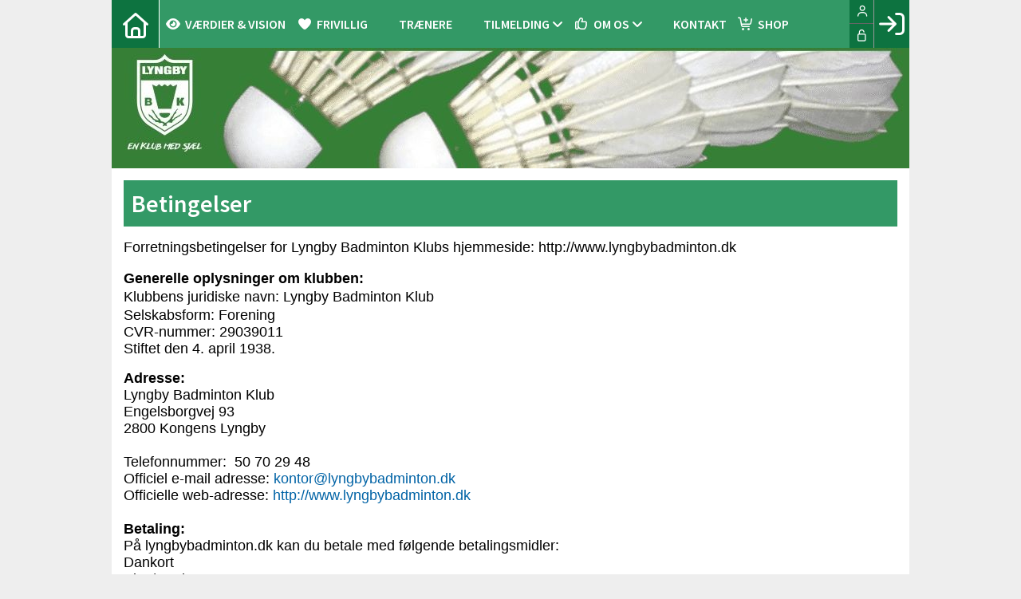

--- FILE ---
content_type: text/html; charset=utf-8
request_url: https://lyngbybadminton.dk/betingelser
body_size: 62972
content:

<!DOCTYPE html PUBLIC "-//W3C//DTD XHTML 1.0 Transitional//EN" "https://www.w3.org/TR/xhtml1/DTD/xhtml1-transitional.dtd">
<html xmlns="https://www.w3.org/1999/xhtml">

    
    <head>
            <meta http-equiv="Content-Type" content="text/html; charset=iso-8859-1" />
            <meta id="ctl00_ContentPlaceHoldermeta_metaDescription" name="description" content="LBK Betingelser"></meta>
			<meta id="ctl00_ContentPlaceHoldermeta_pageID" content="5"></meta>
            <link href="../cms/ClubLyngby/style.css?v=2.177" rel="stylesheet" type="text/css" />
            <meta id="metaproperty" property="og:image" content=""/>
            <title id="ctl00_ContentPlaceHoldermeta_PageTitle">LBK Betingelser</title>
   
   <script language="javascript" type="text/javascript">
    var heartBeatTimer;
    
    function HeartBeat(contentPageID)
    {
        var url = "ShowContentPage.aspx?ContentPageID=" + contentPageID + "&HeartBeat=true";
        var currentTime = new Date()
        url +=  "&time=" + currentTime.getTime();
        var request = null;
        if (window.XMLHttpRequest)
        {
            request = new XMLHttpRequest();
            request.open("Get", url, false);
            request.send(null);
        }
        else
        {
            request = new ActiveXObject("Microsoft.XMLHTTP");
            request.open("Get", url, false);
            request.send();
        }
        if (!request)
            alert("Systemfejl ved AJAX send");
    }
</script>  
        

<meta name="viewport" content="width=device-width, initial-scale=1, maximum-scale=1, user-scalable=no">
<link href='https://fonts.googleapis.com/css?family=Source+Sans+Pro:400,600,700,900' rel='stylesheet' type='text/css'>
<link href="../cms/ClubLyngby/../css/kmresponsive.css" rel="stylesheet" type="text/css" />
		<script defer data-domain="klubmodul.dk" src="https://plausible.io/js/plausible.js"></script>
</head><body comply="true" id="body">

<div id="TipBox"></div>
<form name="aspnetForm" method="post" action="/betingelser" onsubmit="javascript:return WebForm_OnSubmit();" onkeypress="javascript:return WebForm_FireDefaultButton(event, 'ctl00_ImgLogin')" id="aspnetForm">
<div>
<input type="hidden" name="__EVENTTARGET" id="__EVENTTARGET" value="" />
<input type="hidden" name="__EVENTARGUMENT" id="__EVENTARGUMENT" value="" />
<input type="hidden" name="__VIEWSTATE" id="__VIEWSTATE" value="6CcOpMH3AJwiXq/w2tNuNPC5TA5/svbVTdG6PBToHkJYscteMl/viHiSTvQxCvDpGp8vQG6PEdGc76s0gz7Zt2UWdJTM7SPF7nknMlKeZxDLrjF7dd+iSPy2H1DuKbaetDB/1XANVAnLSSEY1l4f+/IAtSjJ37JsQVRmQYOxy2l8efZ/ef7EXLKV286eZl7K+n7SzOy1PtefDRu+Uflq8duK62KhOBqAwvvuhGnMi0BnqgSCFTZVrLKFgJc5c3Tx1t0v/9pxr5v4sR7nqzCCzrMUxQPtJ9urcdOI+dW5H3GmVXlXi6zk6LyrMHqZ8Brhnu87+83NUVWwSGkgwFiCGn1EYP93rTh8Ru0p4GZm222IdVYRn0ZCMtez/0iV7a9/[base64]/f3kpvOxDnWbPhzexMHsEFdRLGJ62aSvXpxX18ZB3HX5cyn60SkDrDYDRdnSY+vO0Z5nP2FuHwOn6sfid2qJ3Zbufmmx82eK3Oo4N2qwZQCMgXf2BWcSztIJpgWjW+pNAyzBY7e/tcpxC8AGaQurYlLmkH/7vZDq0qp//[base64]/Q8I4qgJ/nUo5Clrr6F4yl639MC0epeuDX5YzEjItmyWpavauByaXL+P6n3WI1dt5K8o0bDTN+qXlBY6HMfJtmHsCEb+wuhLrxj4f+i3iQRRDQjW5Lo4SyE+LT0gNyoeVNUujx/S7kYB4zPn0KdetaIFGorhoKyJc2nm5qvEAAr/2WVPxUZsgNsHgUFIqnaufvP/xOeEUuUNCLJidLNqQwB06K7aWgLLeHY91z0o0W/+EmyPB0zVUemDJ4I2oaw09nzca+67p/3oz0sTf+hXVqSXS2L6MXHY0hXAZ1QUNOuEAFnSdT+J1z0AIThYMewdUxrLcYH9bZFjCsW64sAzsb92t7wCLP3Jfbtu8z5MKcCjRuFq7weL7jiTDxaXdgqTASxX6o+FVSvyVBqI+GJHc7tjgyycDDUJs+RKCYHd84TntDU/IdlhkSKEQpcwDIsjT0E41trUlrdwKOoYXdFLn53UwQcH766JBH2ADn+GXCJ+mj7iR/p2J/9Q3SEv+maFOVErTwxDFP/yX7paYtTDCRTxjyL30Nq5yJfOV3SMAftyc0Ji9eJ+YM1HGmZKKRhDnltd6CSAGblJG4L2kwncLu33wqE2ukAV2vHAXW1bMxC5ewHS7OK+huMrbPRccpmrdPcoV2QB9aVHwWhZgxEpyIIQDA4VxiNUPmAIo3Tw/r6fqG2tOZe+WXma6Y2PbBjy/sh3yPPXHYLNK8C1DgyTg/[base64]/X7FTkqmCTj4KfBTjXgjfD/n0nq8Aw5RGJrXv+roWhCSnjfd7ssZJTb9+KobLKytb1m20tG/6rLrlEtmJ1+LWehJDor945s7lCBifv2zxQK9JFiTTRauWljbhDeGiLPm7cSvkT6yO9+6YsWg0Kv4nRCHTmyL3BnE/ajlhXyfTiGE9cdXv0OR+5vsFeykhFrHjO+oxp1lB3KqykUBsU/B8MVatX2AVB8qbD9ycIxllJy9gHHw6lhTLWqVuKVkk+CnTpSv8wXwuv4d5yBe5r7efJsFcxtJtGRboyYhar9HVCJwc2Vj6MnyAUsJwzjqbGaM4HYpuxPcKLqNQ0ToLCuvEaw63UZJpChQWO8fYUDfHSC77Y3BhRfLh1DnJqObbwsssmqogTE0v7xffvzMqzR4Hp/47Uth/8lFJ1+dPRUQpSn2SlWH4owr1kunoLMy/ao8CyWtsDTjVC1wisp9LPt4xtcB7s+3D3r57EEZeZXRwgrH0dTRmwv0jgSrK8uxykAz51g54deqqCCo+q2zIM0YhTfPE/5vGXUH0J5t2GWFUnOpwoJwGMk2176x/m7Xx19TKEaJbedVgcwWz9y2fJ3tQA8Jh3xKAzqSuBkbcqYaTwlNsA/Qludc2EcwwfQx3JZahYpkK9IdnaYUgoLVQqg/9opIQk048ZuxdXLWo0v6DQENfMQEyjXWg9jyDTbWuvdD3qkpY9++CyuqvIFCI6pWkoIJdTSWSst2kec4r0D8sQI+cpKBwO4vIfut2jWyTzXWAW3YyJaA6+N4zBF49825irYPa9oWOHDFXvXcatDclIuZgXL+IOTBRE/8zf6fcxJT9YAJRUmiNTtvEAb+grrXTXRPpDnWYb9SkpZH7UV0WxsWXZ3Mnll897HKMTr50yVy+Q5XLfyaz62BGBJO+3uBHkrxs+LknNhk5B1qeDrwSQoIOi5mEkXQpBRx3+/PwNmpzVABbVV2gFciTapahzOWQzXMfMyivdRh6cSak7WeP1VJr0qgYOM+xrjTsmtz+xp+1N24tS1rHvgqaw3tNKWoPp5XmnE0ZcXwPIWdDaPflwpINcPTouvndAXZ7VARKwPeukMpP7/UwYzxrKXZfgqiy5UqYVUWZVZdbVLuT0i098+fTFOFJGvSjWQ/TNVEB0gD1B7EvW/xgR45KLFfMuZpwZm9mpqwTwZcvsi8pJ+ZOD+bjGJh5glM9g14MdUQz+k979k+s1JK5kUaJoHJPpAGyBGyP2aIv29Y90gRFltqcjQ3FvBz9d0bfrcNNmZR8K5qrcWLfrFhbwW2dBxnpkMmaMP44eSf+JHKHokxDz1k1xQsRwVAkv+cLBD1A/gLixClmFGKVBdpoKV2MnugEuh1IOXgeDesrS2Edk7oPkrowJw78jgcx45RkV3PWleeKlTMxrqRlORmCM5FeaoKpUzGuXaSSmi1Zp6lM3qi5UH6LiN2YtF6SFqpjAFiVZPvuJLTgI5Fp6LV9jXEptmgtCDLvPm6Jcz9EtIyjRHhXy1S8PDzw//zZaBwSMivK53q3o/WQvHSJakOwVd00xkJn0MNCQptcHKHVILHonhnSiffQQM6JZtnaPMR6BcuDRHpKkyStg+AMRsR6vpp/pJMqurpSw8hh2rpBzYv7+FbbYpStutft4CWnL7+UoZ55+oZDT6lHwyh/NHrAjjiQ3LLT8sWmlSG3yYyrsF7IA0iE5QnmL2D0xy3VLOOYRMjCRFQ91kZuTcJOx8aaXGB49KWtlmcJ6QNdWMgQojDyrwiq2n6sMq+QpIG9CdU4zEN9rKNGhMSiuEU2mYj8GWxsFVA2LSr04lHkbQeCBOGSoO5xJd78KfFJP9XSIQinLZ+/XRzf+EaNudESUJu98wQgEIHh7kstHw0jT5YYERShS3PjArUdm30U+UlYBC43B+lKkfbKMMF3koiJn6DFxN9ClWJh/qucMrMbPjA/qwu4Rr/NeuolzRXVV5z9OAAibXvd489YtsO1Bl6TBA6DmXK/xkwFaoQxAkeUIQr4Pm6Kr2TxnOL4J7DiJq5qPoHVeN8mrNzfN8cn6Htze4/tTHTrTxqNlKLl9V+9L6oeVaIaEzQIUR2yBMEX0w6WKJjifyVVDi8H4r4yY/NlfE16/kvfxLUL1v1hxkFSOX/mXg3bZPX2W9TEx8Qgmdt6Ammfl6/CJwJRoZNCyOlcWPukaMQh+Fe1+33PYGVeLoreNAG5tvK57f4t+VPt+G+OIPjXiUhkkRJJXZwHvGuYZ/43bEsmcCRPKLu+yxakOcZDQexMWZ27ts0kbxkvHDVhhmRUaUbxipWduS4j/sFETOv62cACmhtvpzdX1NnMRYFmG5JzTXQu8ZoRvGOGY/IJC3XeKpqtDHZgmgICNnqPL+/[base64]/G/Btaf3SoFkSbhhUIVaAIdR0F7UZ1vdsQw4NlLVNaQDxY03ZW10SxwKkqg4HU8Fni0DeNgXhyopNM9isIpNAD65Hi0RSdkOuXedmqa8WRlxUT/CPSIOUjSudXo+BIjtyaT+e6RrvPtEzBIyS7YfBshWP0A5/CRNMh4evsp8p0hDuMD4BFrZqAWf7aIDTFLk5BP7MVw/N4N3JLmU2IqrsY3rSNBkDhC/j1FDphOo5V73DyfNGxD97yhuXrkzriOnlk6vF5GPF0nrvHTqiVLgt69TZerRzWjykPJKZg8VPf5pQNvlPWWgr91Kvyne2StqBpXmPO9jJZDX7i1jXhiezw2CfnubZaxGtE7cyvTraXBhoCbnJ8YRFDR7/Ju93jPScM3DYMtjmyAkKJP07VZH5VgYbQSSXMEIMP9WEzREGK1GxzxQgn71/[base64]/bKOI/s+o7Kgdc2cu3+kCGRUrqVgpkyYS5zi36qZ+RpQqQbFV1Zam6TJ5Rlx+TryWvX1CQcvpTTGDyjBRe43RD77nUsuSSy9KN/wqpugl4mVMCYHFeST9eCtJeChrNwdAZvkEZrGQZ60ENtNwcVIxP0bzOMhdlOM/AnDk1HM/OvkndeYKE43jUaPAKqQL0nKVLQhUzZi6URMzqZ/rAbPX2ZG0JQTKiu33+IXcIO9lGyqzKM9CR8/NJB0MV5mZCM0WZch2XfAh91mN4+ousesws+XygR05uqUITAe0R83kOgsNAYZ/aiQ0Q8OgNW+ZB171A8qJmKKyalX1n4A1bbyxDBiq//XDgkBm7ED2XrUD1thB2JM/NAV54vS8U/Fd36+Z9GCPPGjWaSDqaIP4o/LZlQHnwQTr6EcgutzTPIuXevSex2H1fmw/grMEOUT9Ez/GFXpzPMgQpiAv1Yrwf84LWiHTT3lKkdjc7KBCiMZ7IPdq5EOoi7Vypaxg+b8YkYSw94+qLciV+bqOArJxO/hMqDe0bDYlSHSkLt+RGRh+wwwgwHuNYc/TolK9/87LRNLXfHNvu0sKr9jWbF2tBgbwlBOybPhqPa+ebthWSTv6x/hWd9E2kkH/L4fb3jf5dJqOpsBWzz+zDNtBfHhcXdAPJxz0DJT6KpCjDyPeRtpxVfFJ3eOJshjOOrI1l2XJnDLzccf9Gu9cOqIPhTyG+a5PsrBF3HtlsOa7TCj9MWPipI8B7RHoIelOB6kf1smKDGWm1sSV5ItAPsdkAXj+eZgcdlBRatWVn3niGUyQ/FpjgZg+r60NdbLjMe4E6B+TBYI2zDWzeOENClFCjv1rz5xVS+2I/jb/8sM1RZNZc9tGnxkI7NAU0RRLaG9NP5p+X3G/aFuIRF+wUa8YKvQmfK+5k5zywWtdwleS2N+fJ2eUkLchYX8dpoPJCMJazFtKAmlssyVWy5lHxq6U2plJQRZeJxbWG2BBG8mp2EUNbYfR+ArE5uRDE2g98MgmdpxX04FXrL/clJ6ZCTT5Oa7eB1idUp/+Vo4zN/wkeZekeELtHI3FAfL5GC3p7pG6Jqlj0BVbKAQMqbaEUYe93PXINriGlpKkc/uRpFfCZNDhfOA66IChjUgItAF7zGHBPxOnss8TWGK0wk9i3wfEvMDKfGh/DKpu14prjI3eQdU9IyjE1V025nA07FAj4hjHZC1YF3JC/NGYzzeUah4qEJmt+HDxHrd3yd1eWc92kdHRAh5OXH6TO3EPyM6W0gsYG+FKkO+f6QuPlZd34XbeqTozvXtB3NhsrforKpGO0Uo8kt5GoXqd9CgU/GxC/KZJ5FdPeSd6D+fUOWHF6vBYh0I9n46ONQJ70aC1c8bqx/Wh5+o6rfrPKci2JwW9SzSpHpN3Euyqt/b0H3RC2zotxkLTFatc/Kzjsyc0IZAhfki5/1CGDEnu636Ugnzk28fuKVCbcIgZckoNR0CduVtOpW5F5LJSnrOad3fIe8GgM49PRXyYXihcJ5mA8EE/8OJ4DwVy9s4qmr2jks0eZBsaK6ktHEI0Sdyid6+fiNkdd+E637s9z+KlfJtEKmrdgLxsHVJ0jDEVvi+4ydGQFohQpWxJdvpTxtsDGC1NHutMxwXW4/[base64]/gjBPQw0hEVzpw/9UGUie/8mmy3VcAl8bp1d/VhpAGywi1vyACMjo26CM+jS3568gPAkmXFFxkqy8X1/0gCKahoRbk84jyOHq6HOFsM8jbj2flhObYJTb5lENYQoTEg338rzujVk5f5cymsgPPUGj4vuEJVevX8sQ7Mj5QSC3yCQL+2LNs3LLHtak3YS+30NJ73lyYY4pvcIF0MI4fBGCTMdlDN2y84PiHt32bmPf7mcFsAZBq9q9yoK/nmxduSCAkTYDoD30e1+dcs27hZyTfJPcAntoAaJJgJWsFZsUQvnXjleGZwHWM/o++1P1hpD4DAgAwIttDWaiiKppptCH/DSg8SOw+aym2QeG9eLyPp2TI+95YNmDd5xj1QsR87rEg4f2mN1B5Kj/XGfEGgLU5r59dduiVuT6DpooEuzDVzq1Fy8lWb5fRvCM0L68WWbjZV2yzeVnKgleR1bsCmqw/KS1FX7s6J6hbpEGvxZgwPafM9cKfguV+gHnAycaT+bZ9WSj1C+8f0jrqWijqKnl9el1XajNAicKGK7RqGy/lA3Wx9GWng4yIMkjeMLKAAI51fnsglQYNHzLfIZcl+Nz4jUF3aQX1ofJqMsPLyorokOxUq1yXXPnxwxgrAhiWwqZ1JYhLptiQRHC1nKJx4G++y/[base64]/JshAcch3k7eJHvzpFhuqvNhyKMhp9qaeLpQeLEKScOHmXYI/NvikaNBnBlZuxsz6BYj6ZdweADOeeUNgkBWTFDJERhXpHt93jbBymBbPegnl/R3u+0bERHE1qdQe7iCTA3j12DTEPX/QKfjo8BJ6NB+kx7l1watkRwkdaG7cQ+uz8+QwPocFU1XObCc3e8LhHrpdOoFOMOctbAns2feCwsHID1zLnELLPOHG4spxDJze32GyN6pS7jFoI3CDuQaQAtHBpiLx59oSum1dLlm46aUSNxfQ2XtKsgo4HFcPLIN2Yf70fN+kAAtirnn+9SE8vfcB7+iRltOk/9RiyHJNl87/rCt6goOIyF/KUZfszHF4Vt2aHCLRxztuOrCGEmvinfW2cVReQz4bIZ/uuMUXKbq1QU0qEr1aaZIVEUvqfE/0wVZ2jau4SntIs4A+KZkq+gzndKLfOJ0BZP21npzPGh7KtVcbfNi8Qdtaf118S4AC5HKp7wQoEVxMVaNQiS0jqCU5OFa5q7jbq9jnnpQoGEq2vx6xGf68Il3C9j61elx3sXceoLp5FMLoFBrsXZSz88Jhc5TyN7qb/qjlrtmAluh2LCX7jWp+lGOAVOm9/2h7KL8eAkFjYc8gJq4hJgq0BuXNcTKianegTkWgI/iwcO8RIkJG+OFDkj+BhK4Ze6Zd4J/SECHpSP4RQZ2X5WrtkmZkZJBhZzWVxskVXWDoFAXqWLZdy6NFk44CPRk38SShZvMN62HlUpKlf6hCzlJDcQl2AAK9aHmEJrEup2Q1nQSqUvS6/94w87oSyy/ymTdxFH/DcLzz/DeRn6Q3Yy0qT0HqjRC3Z3T9VnykDGuUZPUhb72hp3daKLDcJKzQZG+ivdf0GYPU1tc+I7ZWS8aGBgFV5ulKQyQAEMZacWVEUzmqSi/TkscqqvEYiGT+Io2Tvk6ACmpCbM7Tp0Os8aPb3oodYGLiNDkKGw3PbA0Bfn0CAJOrIjg2d/[base64]/0gE6taYquY8jBdlII4IjIrXZa4TShwUUX9qrWH+X/vT1GhxHQpUcDUtY5Nftv+XPoD2idFYKu0vCuI/J8ShcJh9cK0L06yAmmF2OvUQ68M0zFmRPHc1YY0rmiLLh4TBM2nnHZuqhSnGzBRF6csk6BG4CY8ZBY5nuMjk8TY0pX1l2ZQreFoTEPB/ZBE9ixQ2TaNdcCNiwRyH1oH+RRlQzYQactfG02GMxvL9syKFJR4PMki7+3jpsjOioRMJl9oQAxn2TCCNtUjnqSpAwnWqCy/S2gn/qHx1Zo25P3ox0dgbVCofBdsRL5HAcqIq07+7YJS7MRj/i7hjvghyu4NyweoWp0MYbd9NDt5LN9yF99StH1KBHQJmbiRU35fTOFULY3gFrM3tvoMQXre4+iVlK3bPMmWD5CaQ6ydwxSiRKhalNXSYAprYkU6XQhriiav3Bct71J+gVccH+tY1VenI9USf37cUd516y9zBMZBwXeMz/pVjBAWg7B91PwieUtpo/KE0v/rzTeCGpaR3bX4Ii/8NGiEYzPAqipLZFXu3wk+6r1JDBV1YMvUDvgkcHVUtBknHr+CBSD0rG/XtXFjl+nB0LdAH+ZggN3at3mb9uCyw4xHoY5LPHznoIudsuXd7E2pn52ozM2VNnhYLxrc25l2d2ADwQfWPLM9EmVCep/W9v4Tm4MAwaPJbKZTBs6facnt7E2m5MTjy4f7Gply/[base64]/kUmEQs6i0i3094EaDk99nKEYpgoX6uvemt2k8CrzKalr8aF44NNY9Jy+E39LECDnoh3R13Iyjl1k4SBFOp0+w/XGd50q0I4SEwNBMXMP0Mq173DWtSTiK/Jpye+F4KqXumiBbJjbMzMDyDAmOyUtAr0iwShWfaaFI5grBjX6JCRaXuBIwFHc7JXNPwZjEAea1zKrzd5adZ4U9kBpc8ummGK+Yg2x1PM+DrkgAn8G4RZufUWsJ0pmOHMur68H+t/nKCVVkGemsLrMKZs7TG7T08UzIkUZ7ShBMdAB3YOnrleBExEP9lJArzKKswJIPmSR4SOjhNm+Rv799YZkzKqcng9AyGzyTT2g8Zx6jcgm0uBQrzPJy+nf5qmrVzm9FV9ZCnskDvVzKO00N5TsG6d2cVZWOun1IHlFQ2bPaZeJovY/zhvabhlpQfdG05KwzEfDegDnmlN0b0L2HxGv7n9kFLAYoQRivG7+PV0c602+IZNRc2z42g5T46JcnBkaP7cr7MpIehQhdl5QBxsOWWxDUKDgfCwMvaI1MWtTI8IXSzy4un+TfNr5OTh90cELc7KIpj0/YTrxvzQYc8s7BktjsrN+Bm46qbxZ/W7a3kb7kqh0tiAI0NhkwQ0KERuT6vxcXUic+IKN/DyFOasrzX8iHHahbTUql43IYFDkWD159NsMTIQubRyKHnvy9Ub01EtApVE2dKRwW3iegv1jC47lDJQeTUvmc0HCpZH2JTYYDANS8mRnHFAQriIkyXkzU+o7hAsouK7E2IpZmw4fCRL0/jItR6iK/sQ2tM2vyIVPr84LPQknYsvb5AYjDvyySo0RTPnjDVZh9vUnimdMg0fP7imzvhzjEOswZgXZgqPZ64xF4kL2GmHpdZ2Qem66PoV7EaFHFoQSeuG0iBCfMU/KL403aWlICiuSvu4phvrPN0+7yz6fmHMCoowcwCGSq74pCJeOuplmes566my8tj7/XIZDUhFMuz/A+q7xMKesGSzF9PhB1BJeMKnRrTwYQy1a6VyKMwcGRY3R0nBzUPeSEtFGXFNzS8XWGIi9fxqQoPMWr2jTY/DVEWOWkWviGebeJS7ZRnDFEpoafM0CbC1v4Eg2GB8Q3ZKAuF3uwG79CFqCryvnNH76QeV1E7mWUe/zSipz+aJopEkBG7ogF0P/3powZLAhrJBoTdJm+P/Kq7Xy6SqRj6ayDHiOerRFaZVzfj8oaaHBpykDyo20MK5jcCCI5/ZrOqWAWBg3b7cZvm49Q6k57agW8r+tKyg8Rz4fv9yUu8y/3Tgjh6BQKB/[base64]/GdLgjMkLjsex56vdafHQ/lUoHhEGln5ib6rmwR34pSZmQo4DoS+Cd43DNdNwq8KoqTSQA/Othn4A5eI+AvWdNwlT0OZj09EGe5SsiXICKbr9y+i/WBlxaImyTpDGkq9nr5o1IAq8gHZUhq3a91Vz2qXhfqwXCyfxYs5saS+okw4JDQJDySKKWCqoOJZmPN00xBvQU97ad9Pb3t7PzdvxjvKUeSZZPK5Zko4DEZNjfIpNqhxFf5jrtANs3wRSKDcVZhNOBtrK7wJ+489+2C5FIy5/4OY5JOs8zQX0CHeBukhnU+yu0dq825ylfdSMciL/Ig0xjbrMXVaE43vKjFtxOySI/XglyEaM+u9CUIeGPi+N1vZCI5gE0+FTriptE8Wn20gLw9UVGtTwchl4Myx4D5pIjhSRduOi6UbSSCYS3GiXluXRDSoJFd/7O6RU7MZevvJEI6k730OH+BoU8cg/[base64]/PZ0aDhGV4cLnD0dWl7Ck+zD/TBAV4UDn7xNJE3HKzOk2MFOx2xPg9VXchEjch4/HMFUt3QiMvzrRbnd6xjk6MOwFLnGy53OtLnM0N1CJMRrnng5rZe3uoLw+Oy5V/QiJFyk1WaTQaE36GQ0IhawClD1ohl2Q9zaIb3fwaUhTyZJr+k9Q0B23E+/[base64]/yJa8Y9xQpkmZ4D0Yl9HJ3SnkrmvuK/DNBkAoNJx0onSnBau3K2Bn1yFMozHD1FJyNudW/gNTFp9Oyu/VVv30UmKsIvvN4acLPz1FI70KmsP5FLws4tNaIHoNhnxReg/KWEi3n8l4iim03YBRk1G0XNxGDoIVf/ndgIdbM6p1Y0yZvTf0t+bESNOIqbLtu1Ihn1206HL2M0NkeOD0pq+zRLmz4bb716B9y6xD7VJjU6boPDR40MpNDWQnwQCUCxwkOeE/4TozLjIjNCTjC0t0W7dCMo3l3mZTwSEOPI5BAPS1RaWFohkhUDiJhQ5+TFlq+MDRudpKNCchunFHEryaYjLEPCR5OAfLZ2bRCnRIeeRr5lnJh1J59kNR/[base64]/1hMeOLyBIJyjeXfJ7NkIGzPtunn2D4re5wJKEheKe/TALvM1sHyy864TSkequqn2wFC4lmvTbmnny5U78AVlx/pvT7suX/Se94NpwV8jFRNYiuJJcflYJoGgVLIw/GPRxd19gkzxwC7x9JQQUe2OONdO7s9374nJXe/6XXwbAthllbxRaERCtiT2HKilpp+RPvP23Brzjyxqw6XUyXcd2L+yb/4/oKivkSfJfVsxb2RJ2LL+le20KTHN11k1dq7TpahoMN/2b2Zle+6YL3Eqb4ZX3z+Mo8pPWswQFqF9GZ3pzaVd4pmJuCPdMOMD7u1QRk3+VRU5YViRBx0Be64hqKNe4reUyIGBLAUL2ipcFeIMYgf2U44wjLbwvG7/YUU9AhV3LtJVfFPwBBSzI317jl/ovQjpAfH6cH7RmHCmajipvaJPDL4tG5Z1pUMi5TS8O2vW1oaAbzmHgmSrFW0Ip8xuNnYcdiPMFIF19CvURp+6I5WHUcOH7MmrZdpTvNqoOjwGGAwhZsT6xlCJoS+i2Ya+wxZl2o+wmWtsd5/3uBwWB85M1QyGP3eyX37/zTzZon1jOWAZ5JRp+qAYVxV4QeaybybAP6GchKVjgTDCNuWZQi5j+pSWoCz2sK+jcNRevOtKLaYRjTVzBJXa9+kvHbqffP+t9h3576RAadnPwqmx5p6W9W2cKFMjT1jPmZ2wwFNjgSvYuJWu/D1veCPeIgmLgcYSZUlJRworUzE6Os6KtlQQ8cJvBWg4ylZONZ84tfl5uaWBiH6Yd3gBjknAJSZYw1SnKoz136XdUFgRllNQkTDjdCCE7tCMeJm9OzEKxNecyJulCkWL+RcpK5RQWAMGlNRoaIv/FG7hxzmloM2kGWKqX+NywvRAcrRp5gh+nYBd7qtQpCcZAd2pv3bJINWfwjLItF+JFK0S9CFJRTwyFfgJWbONEQZcRibNUxEld2Mcxus2HHQ8CD7N7Ibwjfjr+jLbx7h0x+4SzEUH2iQQEba8oKow9UXM61bXX/27j3kmkeEiNUN7GSP3Eta0Ldme6rsiYfw1PJC6vgQCAj6ebOlbrYjnsRSqMo69IbVeTzLnUCwjfisMSxxMs+tssVtcH1hbvSrlD4z/U1uH0RW6xZzICUSlMkUOGQzw4Y02SnPw8M3pJp552jkqJmogF5gl2lC4viMcn60Ec0/DkyHOjKS6Y0NLcCYS93gMelo4J1is/[base64]/L7HMsvTmYGWfNQePU/9OQhq1H4zMd4H2HaGJGTT6smKXr48yX5hI2/+uuoAOEaHanvM8b//CMZr00h4LHihnUmK9U8lWXz9zyTvIzP7rgeB/1HBMOq/8Rrm4wIzPMmKVofw8QIPo8d+rERJReu9k3htABEnQZHOAdK1TdvF2w0zxg0/77ek+ch7aueXfBnb2GSSzA05aW+bAhc33wWLNRnphvEm9q6/PghS+NE0tx6DnBTWO4Fg1F5Mhni6twV2Fx2uGfGjfh4OqfZyj3moKNe6ufiuy4GhQdo3iEzGne8xJ/gt8nyxSu+3xP4mWYTTSfN83mdvRNBpvl74BtD5t6/bwQsDzl3sm0AFAZNJ5wTQAb16QVkoSyp1p9LshiY023dyImSHOvvIvleRbIwBU67Pi/cbu2k+J3T1vPCyYOmwDyl6qBDOOySP6WuUYWNQST8fxCcYDLfZp06JMDxB6bmS43s0/zTfZtOKzo6Ebb2bsAhB7a53zF+jnZVgn5JAgeT7X08i12a3JIBLge/+zOE9502N6onEcIzn5PlPraZQp84Zhu5/PcLXn8t2Ms98Vb4svHlrXhzr9f0kjEMQ9r8/5nh4FznS/M76cycPV/DXKFEzQUdsIn9o7DshVClQA/nECYnz0l60QVtzMV1Tp3wF3foS16doS5Ea9lAB55042MX5vKa0l9gyJw1OuIYCTBkhoE8PkAWKRPBf9/Xam2LNu0GBuBo4A0Co3mw+FrDBYjcdvoyQIG7NjnePyKcVN5W5zTVQwv7IBkW9XGTyX+F/B0dMPUFksqRZ+8My3CvyPbtYHNWLrJfr/ajCRbkg73ssA+x4KAO2ysvxxKtwuOk6/v2z2nS3mGP2TeACX9Vbfp7HEockpWw9hsEN1KRRpbbzUHsQNvhfUK47JzOSCimEFr1sd6FgtkTCC53WHdiTdTmoHAfoPPdXw8KxXOKczpHpEF+vhtDBmLUPqQA6A9/dZyXrNrSQbiJjjXBYtuDnaHCl5bXxYqBWfdF4RpGnk/6x/vDJsVm0MCB1cvZF3/2Ml5wvAkor5yBjHcZWngms04hdFAG2c2CHYuhMk9b2HcnOtkSDmcAwu91yLtckM5rDh8twl59C2DpsOWxd+jf8Rky0J+DAyUlAfNswbm5R4uFC25PIVdNgSkJ+LWKGDzfjq1+TD5NxBnkLBVkA0WIPNh/7U8/x3qxXl4Utnvv1NNT0ZYrcIiEnN/lGaloju/I9ZH1zjSpxPm4f1nF6zs2Hz1Zhmkgz3HaWn+TRMbqpwJpNCdS0286wGOAqoeeT4jtkzPynvodsN5FtMwJ+C7iZvowpBYkZu5LqG4CL3zPyQzdb4+NdG6NuE1b/SJfjuptrHklysVi9GsIzpJhH7PwFokjDVoY7IsMhuIPvNEPcuxvBPhkGCKVxF28YAk6CTSUC47KrS0932G6BzcEAgIy9hZp3SCan9XGIHSZugEyKbu0Ebrq5QaUscx2p55xDBS1/sO1oCP4Jsf5L867C6wb0/xYvQBu3tdCcnMy98RcUUJz4cc4Aw4yUjuHtBZikSkJMHK5mdFSueGh1Z2X9n3wLh4+230r/MRgj8Kug08VLWZhh5oenFBKjw1kR351RanbBk2c8L3ibBeG+5bdhHy2wM4u1LFAhbXZFLqb1vy8JY1HAIthUCk6n3GkvNyjfQtVk6MVE8qFkOr8K+QF00Hn6BPh6IMlB2ltjUd/[base64]/[base64]/2kuLCyDPsrxVlMYffha3W04yjE3f+0Q0QIphM6RMujL76e3PJmwy2CfLg/gTWDDFyAPoC7zz65xcDTtvEp4MgT8D4tDk3AbaC0xaXELYOGOYhH1N6hRqP+y75K6FOBam8w9lgURTKOHLeiixwLXtRdiJHgbXyhE216qxf1crCgxEwQBEGVcz1THe+LhCdGAqcQa2uu/S2NLZjM3ZuLSe820nUnKVth3bELNbhSUPtpyxt6oDkktNsc/p3xt/jj60dj6kAwhdvpiDT1OTaLtZ1jhDDMmE12lH8H2qmdX5FpElr8rRo5Raio5iZ761E3pAWkkDM2iXBYSdjafiGoKI/JSy5GpH2Sh/8EjtK1AuPa9k35/qMGg3oQZtSCTKoDS22p2g+K1cEfZDdH+0ilc1Y9UHfWmQ+0bh+3f2tdh8VpftR1ep+GD9qm6/p0rYVAKfOP5AwwMWgZXWxBRvrVPWlkAg+F3iNb17w81S+BE0HtjOH9luQIvXyUEilw4A6TShIMOTJjQYC+tyJcXLmXnMxuZEe+FDaxacO9UKfipt++Rl6FcqoZJ8JIOHJXQPVZU9Kt/ITP/y1ReGXKGdwaxGX3xuQPfwpxaKG+f/XHV4T2awKFIWfFg/5klDEoYVV+aL/2CE54sqvUUpGVKb7KQCt42FqY6E5Iom8Ev7kRfUjTAZrXayFoHpnWWdkO+34VVOJ+CdtSVUuIbCU13yusA5VlfvD6ooajhSadlOH0jtK/05oN+UBpr78bj1c8j+msFPTTCyVOOhsv9Q4gDoWsIU31yzvhEsTHzmrL8+2TxU1SLxa9vmzvGV/423hk0pXK8+dCBO2ZG8p9w+xhYR4L1DQZJS3878eF9qqI/f3W0pjZepiLdWTVA7sLvGI84/[base64]/lAWjcdZscc6UNYMBIMCZgNCVNpG+KUqWtVWGGZlgB/ReZf2F5BRDjKisL5Xvpi4g1mKhq71iBT2rnRHFSW5OF7BXuMT4QmsbM9/S6N0OCOwAA6oBCZldNDRzdUsAHItZdnvsNBMHmevzLXo8+zX4awbNC95EuBXPn/tXK0gNOFLqtkc8+yvtb6qbKZ0oct/CyMn/SA/psyuBJppiuUfEpNJaEsyboFdSH45GP3YXFN+lFPHiXFlKWcXjg9CX6E7DprwQO/YaeGBBIXSkUDPejtu0GnwJjYz/XwA/[base64]/[base64]/QUwRGc3jzfMbnPB4TWu1W8mz1hJKHATVKIUTJNL4Bzai/jqdz8Jr1/Nbkbna56h61MP7ORnYfkV3rLSYWYNLvI0HHoxNki/znDxutDpgglOFgocJhYh1oyUIhfyV+uRrHSdzk08k8ztMF3+C9Qugx2mf98ujfdNfY3jSZaALl2AXCXBS1n8AGz+4CPjiWNTJGrHZY5Ob7r4lchdX16UX0cD9X/[base64]/haGOURyntwLxvqOokgMZcf042dORW6hEK9dRc6fDcyvV8bw531nWDrw+uL0r50z7kabu9o6pdqXioraOM6QyRXfza6iCZi45iQN8Z2R8pEvDU8Wb7P90aNX0Un4b8i0aGiDIaOBJ6HReUogFpX+HxD4xkVop5GXo7SGgOFSUqNp1NW9QC96trRg/DZRqvG7cvs61W6+WV/34RyGvGOrecVNHlQXVSDR4ezdpI3Rv/z70XxewfOrKvPWgZ7xSUKmlTqf2xmv8sukLHwNu8Y93Qx1ti03hWfxmbSbfnyzQnPUbAZFP6EHHv0LKeIZgxSa/y3swtV02UpM3HOoRoa3xKqQ/Y+yJUxaptB2SdYanNsFbIIOBDUGAvHinAE68DAuMGAlNqFBGBfDOCDmDF2LcCIolAdX12e8N6ihzr2SmIQWSF7vAeif+gBvsjDD4pPYCaGMI1qslIsSwpPbu/J+UBG0IGyN+ntQenVql/lCnTk/vnOgKD1nJLmpA6udaJpNeStQoLJIqhRft55dN0/1ByX5WPAxS27NQCuK769Ea0NMLOL1s7K1w5aS5gSbfU4uZe3gKSds230m++Q9wZ4Vsag5l6ERBOedmbpaaNyIGRd5U5z36lMCP1D7QOwd6cBhJx7BUWX9T5A2rTrIbHTNV4nVcz4bx6XpwrJ1ECv0DqC0EFK7e3C3SNk4AaENOg0/CJFWNScmcrM8lCK9ORszRmIX/iHikCOBugrdidWguedTgr4jHe8OprHaRsDGK+NsHCF4kVLC1PjZ3Rjf69qHQwPlUsODiWjOPz/XdY/H3TZ6b7wP1FIcul+3LYBz51QEdexZptbE7Os04YaX6H5Wt5bvY7gXzpo1cwPAfdPX7OobOwCMRwpQ28nqrVfUR0n6A8k6CaVWtG40YcBQeT7LP548zXGoYLpbJfox5gUsL3gxpQ+rpPEnHeHww0WwR/2v25fE/K52m1ydnIlU64kjGWSOrua9zva4fqWf1LsKF2Y85/HSM6N3lmx0vQ4Dwpq0HE6DBPCWqrGkWZWY6CqBuSFD1NJzB54YVTTNYA/u271OXl6ukdvCf/iO1Xp4BHCxDwiqB9WYNdudf/AZwgz4PR4Y1OXLj8o9ucPPnDZQhV852lctZSOxKmBzPr7Qpsg1ZKusuWwRjvnJgq4pp7UaKbHUbRl95McrpqBsTy4HPRkZRPS9UlbYkDmELbNV3EfZ42IWLFfCv3Vxyymr3jRyGg4JZBnFNPq0VVO9sf9BMmOHGeCj7BKdIq/sAnGJ69cnu6ZELqSlsW4e4omldO4lN1Lhb9Bi9te5+qDdl9lV+xRXNJrFTe6WZ0UH8Uh3yWBwnRKCGYEeF0teNLJ03a+vi07JJxV/RHQL7aVOYMMORM0+dfG2rMGYY3aOrYFXcxaQE5SidJpvlG5BGXpAukVTeleRGmY2jd3UBRfTpxUK1ur72JqAN0kN8ZVadEAHM6+YZjEXx7CLf5e5gqnWvszSjsJZDooqc/5BBWJQGz3x3Zl4+edxlorqFU57PbhtfUZyqgO79NhBMfCwVzow/9CUjKYuVBtkQElKCo6uPx+Aw1UOtbgrkdaO8tJ9MlRTrptSWsqocARYiAWHnd755Qu3Xqn7HjpI57NRfa5Y5o5QTGX2hpHX9e0yYUaLV/Aigu5Be531TNJ+7N5dzd6hVVvv6QlAegcBF0Cz3RjvS8fZ2wtycaTalkvtJeuX99eyXa+vrnxKKha3Vgv7Vfl6qaifb2vO+pTUebAU56WzqHbSi5jw8XBskgAX78FT2dbuHQ6UlyFAYJ4qDZKCSbTmWztE3FzW5e7kggZUpLfZdzn/[base64]//x02pE7+6dKTboJOA+C0hD/jW+ITc79tqvcX1Acboah97Vcge//ysE4mcpgE+91QuuSrH0XLro2h8nNi0kvAV6dXngWX1Ri4RiM7lgQh/3Hq7mkE344KBgEDykAtS1iB2DW/ungH1XvC2cfDsoqoSCRLwb7/9Rl2qxNtk+kXDub7Zo0Prymm/SXxa2HeIGfiAmlRTPqet75QCW9b1nbACa7pQNNdbxG/jX2jfC5mzyaubdOhUJklMfcVkEL/N0+b+3QzJCH0L3h21NL8KoTGwkbwYIGG6tpekmygf7o4hnlJxHGeI/z5Y7NfCHbU5BTRGbgchUDAOBmAJ4hgPxduDoHopY5y7Gr4WcVQEvKF+c5kuM1QYGHmZPE7qR/Qg564XPtXSVFDvQjppQHdKedy55AzjUrji5BKj4CAPxM5z6X7+niBkCz/vgB7wqHbcGNdGXPplq8DU5bM1Q9slSr41QhWx3vBeKwG4WKlEXPf5zCIp1HruKR4rTZKzx/v1WK1lGsAAM99PLyNOVdli/MUf1vuisdhg4RydFCM+6XMmLJ8FS8b51+tlTTCICmEEz9YkXdEd5YvlMG1HZENt5u6CXJL1d3nVNNWUk0D5FF1KIhOCo22yL7LlatJBizulS9UI0Qs3QZmXXz6nzMKV5s0AoUN40/tFzcjqQyPmFWtdq5C7hVEbWOo6EWoR4ShA/3pSk0IASyMrLDwIVo39mpq6LG15jOUHLoH05TZ0RYY668gJVT5dSK+u7foe3KMsYpsIG3v2xbVVrDARJ/nrQN2ztShNdjP+6ssB9lW/OFwzYBM587Ck1kaMtFOdLmEkQR9nhcAfkXPBhekmvgqQNKqyOcy6GwPbUuG/ytVPCMBCDE/ABZYFNicoJyGN0K8xSfH4VqtbuaYnj7ucvK8xstVbYyK0ZeHOtrD897OIKVekmAwZ8nOOKmVYUeWeJFjkQBM6Gj7ueHdC2pzKPWgdPZoIw92PwNDMf3j7186TCGKg6zowQF0MRUhTPDQGOoUnMEwfRChhebDyRCLXv3XWOQ2eYTadXZDuHAvjv1TnQPIDqS/b8kfoQWW1QaWYL7y68okCs0duW9849ljxzdotrez12wx1huzpM2XiMsvZpZacP1IAO4Fit+r9sbgByq6MDLicijAO5GtU7cwfx28UreSoI60JFVZNZz2ZE2/mIMo9OEdO/7XqKkFF3DVRLEbQRyTEgatwch7U1N7Av553YrX4jiSv1MudBcb8Col2QDLnoPjZhwyiQcan0ioT+C6dREPIT6LFbHfrqPnDnhuRyPnoOUCL6wmRKNJrahj8lSywii1BWFu2s0vy9Xa0BQI2lhS0XbPZoOvhCeJu0/fC1XIDFTptqOKVBnYqWH0d8e3x7qxHYWbTog7Weis0vcJNcL6iAC5+gDC5IqS5k2J9gjZ2XHv5PtY9TpicofjYviw5De/CQHo3RzakVgmlhkAc6f3005ZC8eLoBrKvpkKUURZeihJ9ZTaCXDc85PemPMQhzamTucakrMvUQql/J3DBAuoapVl9LFv7Dorq5o/gHdrgtRB7Btywhp27Q8oSnGdUxZ762+/JgrInjF3VvgiQvCw5D3ryrYVLhEeGvc8kVtZZjVvIgMs3OUhB/siSWKEjZWupd+SEkHZDZR/9y8WP+vXZJTNyddKj0NX9ZyzSsYfxMu/atYWh4fHiC0cc+Gf4C43C5OWmWvdySy0P2ox5SRe29Z5RMWUh5eC3DGZn+0WtFuJM65O+dXUFy+jYEyIKM/4S8DWOuGCzYM3zBnvwdI1+/rBh33falN0/aAdjX/4bO6iOqEDC5kf5uOKvJlADYLv1ubmBxruHS3krSI297HxvvoRdrWYGnjcnOnUhH5XGuAABfd31SxPPvLy8ShLO19TgIpaHJN9KoaZ3JHbDJl1AkwOyJlWBeFAycPmxVQKtg5xLFaUTzfoFakxRl0oyG/4KTckN1xKNLMsklzzOdsaiJZCwHbq5XzpVC8z4Q2Mfwg/[base64]/4iTWJKAUS0VVY8gUweKjIJAK393WxJYMC8t4OqHHvY1Y0eUeXVGN1/PfUs+dBlL4XAXZhMh/yaBszhVHvGooTup9+241WWovAGwq/9Izf+kkx4xPtJ7+X2VmF/gC9pUzgBNsnnoXz9SnqDJrelBpxeTN4LM/P12lTAScSTovqusCnn6HQLkVLef6S5FdpAprgJBc1v/vC54Rzu4HhYWGEzINWh3FlVWcconf5lcpeEk/UnoDkQ5iCSEADxc97Cu8cqlWILUA5DMxfMuqiikFlR8K09l2WDTbNnglwL3PSLp+C/R4neaCkWH0evxNoXKhzuxSRTuczGSbiSUfyQPJD7hh3+O1LBhsSSNxhv5FpCujJ4tH3jBwfgAhR5M1JO1QM7Ln59qxDyaw/LsmDLnqCCVN8+f9czNKX8o2+PSbdDjTBq2oW2tZryatBNkYfCEgy+3IhT7VpvyHpAcYp2FLlPomHI/YZMawrXy27UuPAqIZFO3L/U0VoNshEfo28dCMCyuVBvOYXUnSvipAnift0bmcnL60Hd15H5ZhmUQr47s25O5RiKyCNNMItpB6B/0UoE5AyvvEYoA3ixig9M75+JnxGnAGPuMWLrzDQqIX6afQWMhJzNjoTtQ+DCmotHhIRpWJb1vdWv6RJzOZrwiHmztBhakB7YqNVYnb5/[base64]/dT77kfDOrxHyS8znQ73Yqswm/IL5mmVLrEJFgVlZnxfyxIR0ZUk9OP2AfEiib5Yg2sO0N2Ptf+2Rm5MjUmkgxQsuvfr2pnBzOqkqjCQRZOY8uQHYpwmoLk8L+h4FPSIVhbCOj6xPGs4ES1MP1sVdgyZMnhxOAkMLCjISWfndcd4XpfO6Rtj9O2zjW7V5A7/vwiEN3awbnff27cBB5gXIMxEhyAwK5dy/6OVlCtGTKUTP2kXqZqwPvZwryCBO3DQ06OHw7HWl30Fu4YkuA3N5V0/LOPIFExQ49hzIIMtQs+xjO8yHYc/UD/lD756JAHy1tSArEmFKn7vCC4qhHouDSXyUR2oKx/bfvIZvGm8QibxwIxR3AfZ+EeGL5AG0NXQb6NOBX5kxfZt9vGF5Ab7gu2UrTNJ0Whp9HFzIHK07vyDMkfoDlKjwxt2jtij0/AbKltPfoPRTsv4b0pcnvp2Rg0/ukK6yFYSYEXn7U1b/LKpROSdrLt2SgOI1qwqFDtj20ptSUBANEi71KLG9GQhioPNBMGdzcKdhds6JRXww2w7h1lNqi8e6kfS94Q9Wq2JrQO1pMAXtThCrCcxdK5hS7sSEIlCCVxZc8cswvvi9RF0KJS/aZnEWp1t6N9O0x3L5eu46ozy8rvrKvplJ11TyrUOih89MnIigAtu3tiQ+wDYkgPehfMaNVRs2HAaoF6/bly1PJjDiV5PkNONYYPq5jGK8cJLOS5Xii4Xk/cKS/9UUAkttvbvwBoXVkgBHSBJ7kaZDPv2+qRHDv0cLK0i8rk+iWLw2RvP1fizELqvBG1hLVGQlyqowxIjevvASeWdEAcCoavUrHpb8R3rMAUA5WJeta/sc58qPYC1ZCTgDF5NEF4zTI1mVF/W4Fh0dyO3csFWZJZdRJw73JJfxFFxJwHEZICdVIFOQ2d8NBlGI9Ra9GGVCJwfcDocHhEAcMTnzfvl/[base64]/cigIXHVNULUiP5AjJtUhBdifkxv2ol646Her+XWRFhFNqa9728lP9XJ0mmkNkC6gS7c5O4b+2Fsy6i70gQ8YcUUBdVhggfwmSVRZsTvR5GBW58q+AyPFwVLIJugBzP+tPwW1XebknIYjPEa9w/4Ch49vvQbgCq69LohGfBq/5QnJ2fS/df/7FX5XWDUo9zEqJBTr46npYIUObBprOONOT2l2OampGSWcDWVZnEOPbiGCHjJ9cM+z/6eWuETJojLaNC83VDRWB2fmqPr28KMT3Lt+lCPTfmLXP2XyCbXxN0sfdPV45ShbpyA1Xw1tiVjKa9BslK1DgwXkndC3MsGJIayaFmQ5wwYJp4/GE36zRIbl7QD8beRLuttGv13MdZUCcF8VxboEYkVNWSE3MP7B3Wppdocfuh1fwXhGvcjxhHpRmkwZrFlm24HB070MIoLTWgQH9W4rDO+ZGjoRHGGmzdpwQv0PyGSTeYjz7E4poa8AO/fmMiGdxbD+YbKzFGi9eWtjXuwZn/S+/[base64]/N1p6ucC+F9cbEsJ8EtMrLxUyEiCwxdvxR8NmfLy34M1Tg6zwimocevyUH15laQ/YkHXbbr7Dflt7RCB42XZF1hAtnS7MGRSsVDS/[base64]/ksTQq1JgEBTPJzL/IRPOnoAUUg6Fwj7lriF2dkMRWGX+hAy1mNUZmP+2B5NIXxAcUgQJ56q067mAuf/BdL8dwyWehAgZSuGC0kcZN4+IF/vTdq2ujBi769R7OQ7fPKA/7MZA6GeU0x/h/eY6RKgkQYxhbDLG+n81eT3sXlDuB2TNsgaOOc+wBgOOFBH/3F9x/ehMaux49nAHJ+qBUR+Ocj9Qf3P7Zqcpvm7+1MbSP2pWDGkFHFnfHZGw/2eqKcAbOgsEGlsxTrf8jtb2vXXiLuY9Pv1Kt4wN8jaGvqnGECGP3P7PWotOtv3bnJ9SAGxqZEEj6/5PoHlSPVSE2r7zwyKXNsOJQSX7BgBO5LmHferhDXmyheFmEF80cw/S1AzCiDG3Rm1eauBbDu8QZnThen3BsegqIjlZfdka/sIYJ/XKbBzTrxRND2yEng+OYXIR1jadOoxTlWnLT2x9RKgR+Z5ojGzeNCgwevXKlk8DSHnZfSK3QGaE+56kE5ZkgnhOqnxrlT70cBJL7KA3BClv7VLVha4IHGIr4VQP2FUl6aILR/[base64]/tipeQngQp+iV8p67z5vccfHzCrQw35SHhp8SvT0r3qd8/z8wTLaFvOIERAtsyLUGXfw/DJ9Sjrjjn1u2YZDHkAM4McUqjRgKyHn2xCtzchiIkXH+B9XkfySLKUaud+Bw6WhoeXghVuaLvsiveR0BlcgcZx8OThyjdtk6/6xji2ok79NYtNTd71EUdRKFqlmW7Btog/I3BzmjDL9rv9htCyRIjMQHwc6ceC3hNwU4vSJ4ipxNvDqv+8WW/wuAu85UkKwk3ngrEoHcLYo208sGJKQUXOGz9nSkRN0Lr/aea21jzTXxhKdChayBlY+PkItOfE6cKXJfX/pOwraFkMkiIZO1lFnn/PhA7EMEWANOw5CcM9082fBA7xyVod9/a5V8+iEjGN2tqldkb9e5Hyn/l1mr673qn0UCo0e2hI6hPbngS+gYGAEN0Cn5pPkg2pIAPTK9EdbvqWMy2vLExwUkhywsEdOZMM6luDbN32PNE/QexaGDC4AVs9qLQx3URyE3TC8l9WbgzUWipLysNcsxUuRgnMMYI5QKvu8Od66TV6DWer5XgFKdyNpVH9xa8v1Bwl71bCPsPpuLMUJKMwWaryjKDwtp7AazeTzTvHTt/szG7XFc6OHz9VlAuYaiZpv8PDrJ+U1Vu7UmbdY68l/[base64]/UzOocOq+9AO3bXJPKLnZc2qzFRVXbyTrd4Q3B5UvHH1rEZ9E0p4sxDBzdqpYxKXOsvBXSmSY7B84AwS6WyfzuMQyCN1V1azJrtIGhe4Fn7uhWEXXWKrnXHXXMr7FlMzQ5O3Dzngc86KgQr03UKxCQbBKRKpJg1wpLan5iNkR6FWGDUVm6zu/yj0zDuQebG8o+1GsRidHRSMh5YjxnMm4lVZZGuDGygduScTWCUgPm1eNutm9sO67d/LwA3bVljo/ctGu5ULa94bLv91EdXSLT/RV5Bh8CGxz6Pv93IaVHxp8aBGv9clwhYJxixoJUV4oQPeJwgWwIAGnqVuyv+oMflkDI2Jbt04iBXNyOcm0qRG/fTyvrl5KDYetmuZVif+irhYPNMeACF3qZmPWV3lMV8wm56RAAOXL+e37c3tWJxOpwsySd6Mt4ZITiiNb5vxz/xKjyqZHQx2Y5Z0gjaCyWTRhSCEGtvgq5Xsom/kDgBynsrDArh1FMEDCWQA9OGAobHtUlh37f+Zm52lbACY1rlcdoprXxe2BMy6hdc4qXfRW4LNxG2/3DfGo0sMCMZoggEkBurWoyOFb0DmiCFQkLrqYNkAAZp/kfBbcDMrlFKP9Nxm6PiUWW0d0Ap9oD4G0cex6G3Gp3tKpokUrQN7LTgdzc/cKTNtFLP93Tl/Y/GoyGEYt8O3Ct4lMF9vs5rtYV6whNogXOuJkKml/6c2j/uzfxNPUaL+DYq/06tj8mQq7Op2OVPRs91/B4+zLVEiokh+kvhMKTz2qq9M4/jBUife2PYU8610Z+jGZJ+w9+Dspn8nepEyf1GMu1KatOP3EdsVSEaVRCEmQ5OBizk9cyTEs5qYGAg7KSESQJiBtGleP9Mmg/c/XeyeVv1gsAmW2TW42vnAClutbOKbH4J6AplwmtJK7EOaPx7fPInzeFLnkcyf5ACkieGc4i5kYEdBGfkKRjuihkpuaVjcefaITdXO+PutbMgd+FF/MREOo8VhRZJTpcUYTHZ1SIcqlCKryKV5YvaAebxYwlojVH8/pXRSvcKkYg604IhCZmRgKcXCY4/YTmePbCW8QGBS6hl/29MknBI/AAOJj0/wUg01JKN+hKmqEhX6qaaTzMi8Grxk9b6MZHS78ZnbafyxmaujpNMYd+wMF6GnE0zuAwlx8vNFWddCNsCwkXo0uNHtg5UCBdS75JesJa2zA/ayH0sk6NySsC3crGZnd3tQENbU4iiHiTzCfSdWYtvcO96AfP5WInsrc+QShywuPwH0lEUUry0MQKeXqZ77/grG0CHlAV2OzXVltuWk1tkxn7MAad1CW8GFfLQxV69qhQv0DeRm28UFv03BQeoMOOPfDJlXofG2NW+h9ALbUNqaYQe91+/gJmQnd3xYQvbbML0KYxR8h/TZoitVVqmnVP5x6ghDOcINUgn3epwQp076CExvhAW4sYk9QwMLVEDNcusi0LLttNUuWsoAcOTZyqluagpLPCdOj+Lax3UL6jt/[base64]/uXUxj23WuNgfYNsqyncMg9K4i1MuSQkIHoqpKBdNWOTVEyXJ8ZWxj/9yYhzCGCb8ZqHZytBUaej64bf/aoGxHZslfLe1BJwvh6Ccq4G/6+LQ1Ujm+jkq6k/GgKZKMiwUta8Lymh5Q1EluiXa7yInH2JUsIe+e5Lf65n2kEu8MBIyHclc+s6tIcoFk6+IcYNFqrJT3X7aLMhg+Uo0vo7N+w+NNL/EfXnHzKvXqoMPRweqhHOPlkXJNR73IwJrL3GrgTUe6bq+MFr2nmHMmgVwJyYFz2y5S/slomX+QxEhSgrJj+rBydQghI+pWilxX5ZfsOHzm2glscRxjSaNnt5F8+B3uxze/LcbvsS42fEcbdIpan3tWrLWINJlOU2UWVH9S1d96RemIX++1i4tgHvMbnkKEnxs3C7MFZzzk4WQksv2jsobC98JlkLeU3n5TuGEsTaxOJhbFQWV+KarN6r50WXRi+dOmBc5Y9OzxLHly6OloqOyvtgf+7iZO/xDagRtXoCCh0Hn6GxTEaFwt+uRJF9/tvt11yKHzekFqMcktomMh5RRU3HXdiBVBQBJrkJh1rXoTe+z9bNXDLUFRdoqhqJuLtuv4zEctwFArYAK89B6Yf8ZsiwwT0Wb/xubSKdWEjqZL8Cn03g0kFkBI6OF81OGF5N51I+pKFXC5/XN5FC85y4oXwObENHth8OckStpNHUAYNi8vXD3C3qhwuvufamdIwR9FuhIsBW4c1I7DR+cO3cOzLC0ako/N2/2xfPgt/Ql9C40Y63LRXpwIco5hnQt1aNdx/3kZZzvJPOw5wrLaaPpiqbyqvcAIdKrGbbgR6BJmIfRuOLa85xl+WQbC7MGz0z90pfvuWGrql8SaEvSv1xC0Ko/nZcCFFqIX8BK8Q9gp+tgPfKnl7HW7RiisCCqdqFrAKX/KtX6cOFahrBt2GHB6CY0fjK8FaWNGYJMglFFf0OfTJ6P+yoFECjUfNV6Kjp+JvOuhixKH87HBMoFf74f0lyM5s47uL4iSIzO7wBT9V9uEqwEjb6OlnYWYsNzniJtfHJqYUCcAjZVpnOdpNtsp0QpX8qkWaCdTBwlJSht0PjIc+L4xWdFeIN/VQy/CunslzkHoGr5GfIqqh0z+S1mqmU7UUHLGhcRxRrV4ss1iqL81qiFeJkWH3Iw6ld4JPUrVHKh2x1AMdTPux9TGliJ4ubToYKg+7cKIGvEnlRZaquyNxpVl/SgA0g+j/PpV3Zbtu10CrOdORVdE+AjzKUZNWU0BCY5Y4/[base64]/rLCECW54psBp2zed0ixNPK1lC9dYMx3kHlrLX9XK53UqUfFAEsG7RbyFeOHjpMtH21RjxpIZR9Bt6hfGqWr7kRHwzxbMY7F6mxBCuLqW+m74syJ/sPLl4TbWFwFH64CvmjtqmH/1jYZTME5cGnhdZExJA1TOtm+g7qfGU6/e1Qhvn4YDCOJVRAcLa8Cm3UJjGINLd3xqbYWoN3F26Xf/DVKs3UpcAvFiodRAJSEcE0lIHuQLRdUv6HN29/q6BYpHQaS5A0fqCqZNYeZ/Q+sIJFqmDZSScNXiBLSahOMW5W7e+KDtt3VBB/[base64]/88IVm0tMOiMxo9oW5x2BCqxkwGtQhR7uVB1zWo466XWQ8jSCzk6Kbgt5GnFkOl8L6177DMOsNwJvEsIg3pS9z8IGEcNO7zNnOIFj2M/GNUpL47V+6BgqUzp+eTjYjtP8/v6DqsOy/6B2Ryq2Gct0lGhPGmErMnEBvIuVgoLIarFDqXPpiE6+mNkkuzrwYGfzg6WMyO9CecrMzEUcn7dXS+Sy2i3F9RfZ6kExDik4vPDtaGurWsR/uqFYVv08z2JzmWSjagPe+KmxpmV+3/VKYjqbNsnKJ7QeVakoV0m+IvnPMSiE3Q7UcdzH0fDnqb/9XM2rZVpb+YH2VTY7pUcP7raEKLHMCehHZA6zOxlqT4tOOh2LG64f9BUtQlLRTwt7Ym7WkpO6/JF1TX5e4vAjWnQlSfMDgcIWH5dnye5K8p6YWESNxLpP096tWYPn9zz/v+MBsp32MN1NNMlguHfnQJ+L51hTMm/9NRa9xW9cRBaSqp9OvkWZw6pdT6Dce7m+gt9cf8OdA8Ujxkbf8yGHpWx8FH52w1npFGwvmZ7sk1fx8P0lY2Su+5+aXBPz44WuA5ePs84ISt3CsIM/mmzst7Wl0CfamchC339fgaIiqGR73Ge6223QcXO/m6ipd2D7SruCA7n6oUWLxgueenzrvWYrbEJhbN7T0DEtVqi73EPMEvoQd0fFu30hg5LZQVKkhTol5yxvpJMiIJkH3rkfeOemzfAi/rbNPDYTvFBPUzTpVDahwb23PMt46UbbnZB39MXJq0Ja2NAwkUA2yL9TBUSJg8P/PHT50N8J4bjX5woycoV5d7pG9Dx0K/8VJirjpsM7fSGjsUx0WLIxvqcBvLA+A22cdWzVVKdFy2gRKGm6dXAswFgfj38aNN0CsQGIvh3ILC4CdfFCV3Tk+1dP4vS5bphuPIVy7zcUoVNjHI5qHGCYtOnk6kVoAMVOr0f/vfaTMC3i6bq/nmIvxzVundmluj2heNjUKaOB088qqMYEwj92q7P+FD6UNN5Yb3u5IRi0sIw3OXKN3Vk4OvAKs6xkL50h6bNn6bzTUfhA3hfNbrLGvRCn+osUjmRQaqnmMfGC5UGIxDaPPHSl9dsZ9uuK67F8rrTScNpFrwUc57u5aYtW/BNQeQWvNikI1vOC1ip2p+Dp4s+hFP9ovb+5uqY7daYg87us1H8AVcZG+8i2Kj1HTk+KYVsK2Yzfbf8tkxSuUSslLocpGjbNLMAhGwS9pqXy4QqVBRBp4Ku7iZTs4GsVOz/46dEhup8iWqaVyf8Pl4e0Y+LQC0hGPmB35lw3h0fhipK/EigQkwomEZuC11ontSxHttgM+e9YiHrAW4hx4IPiynTrWQEvOADnO/fgvZq/mTZr4BnvteAjNvVXb3ptIlct5FjTvXk01cI7aPMVx8hFYbD08EOrqr9X1HX/Xzp6sRH89JCqWnUKUrlD7m19RS5dKPgGG9URbkhru9scv6x96tb0deM50AdA/oYcK6qgPoX+vQnOHrMioVD0rzKYMJqHOFHQ5gfzpSHAFk7E//5laoZsqqqAkrQzsAdYSzEbggKMF995K8V0Bcmy5OApwXHiKX5gfX8cGXhU88c1IYS060hkMQYx01EICpNWOL8LsnfeXcvqJ7R53jD9qtMKnQk4LTGPnuyCufvmfyMEgeEEZYL4hf0412KMDnK3Xqi9DO2MyWlVAIQRTVtlKEJdx8pCwHpAdZFiPVaAo9qYV0zeQEcL/96YMlHwoeSm9W7GEwWJ+xnzeZ2eRVBJxuxHV7MlMk/JjVeMXFvxgZJjWgXKV7CadmzDoDqFe3YX6O7obfa+E9XYtt+8Uq0nsvPiXFf4AeiwJyaqBxzjGx54JU4IXi+XHupZPlKGHgSduXNwpQgvSjjxSmZpvDLUiGit77pJ9QEBuu1dtgT/90VJedOSCDebImZd5NP80XXsN/wc85rzshDp+u5gEekmVxOIu1e3wKv/X3oRgAU0RYQTngg6SkHjjkEzP4RQQEhqrglPvLW0BQ3m4E7esz5soGgVr0PNz9S5rPy6jteNIILaEWwE0E09igBgloMqErnU6xxbhW0s3pQn1wI4FDLnrx6f0rQMacHiXDt5oOS1cyKPjDPTppERJhhuKX3htWzPTf6v9WmynzQHdDgXSf/waNWPfEZ/NYTr2thBBsk+EOIvfHi23W5rQCNeQ4az0AslMY3fqYKqylcy4Ll/FVE2qhXktad37ozp2BrxYK57b2TG4JPFJOs5ZOkL7DFFF/JXlYR03djeBk0BhGmatIzWtMeEjF1xDAb5/TWFl2XSkEnaA+LzdD0TX5QdE4dUsQkQtRKsuYHx86DrQ52gVMWyHIfss5bMGc8jL08BZ8SvdWvL4fEg+JzXz9H0UA2XCCzMH9p7N8YX0DZQ954J1Zti39zC9TBCr4HWvXDKne/oURn4Kjs+QzACQ7xEq2IlhJRw8DBhFhbp/fKhUBt0vNP9x7L4yg7/wZhsXcmjgVksEjKPMO4zBMzx3pA98IplfuQeIxba01D75HAVyJiV4Ri3KzHJ243P8OpdSIHMFm8q2U4Oie1rS7QvNUgx61Mp0ll605i2b5Vp7ocGQxvjc8V/aEKdmD8g9cFS/ZyVD24A1/6P7mFVzr0nhUkI6JquEt2AWc7E+vLlq5yNG9m0GSvLytBDlRy5++3+PVZUhMiTPjMTkdQ1fb5VaxBF8k7s9J6NFJo12mMs7pClk6Pmq4ivtnhU7CFr++9OZfRvzbbEhZWNpjdHK0Wn/bBoQYyh99Wnf+/kc2V9AewxPEYEiodZHkckbRa/wxFyw11mQFQ4QCF+fQoaLcJvZKSeDNwn4X3L0vMcXD6pNAojEMO61z4xVsI83vdC7VNPBNFuCfGA7Sl1vGEYkBIf2AQAB/DUZbXaLDMsFNjZgaM+nxxypiPjh6GkKfRcJTBRYgbv2sHTxmJuRP3tZZZwsli1JHpX3nZKXK89UEroVxNybeHTmabvRuc+ommPjB41/1+qHoECTI2j8RBWgAYjxCbJnNHX0uzxltCapLWLvoYpWyP6L9tefAW4fIBtj9anCOFP2gVftogAQl6DiPCIjWYWhMsYZPBbvTjb/UALAeWpPqpLmKds2k3GeCrX+zJD3YI24+IINU/tFmfnqLAVgPcwOGxb88Zy5yZJ+G2VK8JTnphc/B/F/ThC1AyuLaxP7bPQZYROn92H9MljEloQgUWFMoSdgt8aGNE9swbWDOumST4staQ6stQPVoMBvJT7mPFnXec3/tOe1vMgrQM4ovkRFdX885n9VDjnntOPBlpPVhztMOhOsWO6INiWrq5u7fID9FQrRsIfwbQca+buoX7hdrzkg52OCbqkr21A2RSvJ0QBeKdC73wxQ6+sqCSuAI5viQTJgSvmAQ4/Aekv3eelBHPzzj0MF1zk4S4jvfc63P5UXXgxTd9axbaQosHvA+7vPmuukgkRIZ3dSDfTFxlfKIhGJDvukd9nObBxdFOUx4aZsuxI7T0CjTNwE4CBP6revlFzeF/eawax6VpwBC+JamTToOLNFMNB8YC+v4ASJbiAzW1nykAflZD++YTPm3u2X7TPxyobmR0LZZVxG5n1hj8QZbwIzJ3bX608NY7sidoFf/jgKejI5DZAF1+U0mvGEroj3Du1OKt7P9s7mdDFe86BDulgmscJ46+yvii4/TujdZFwasYQdHG2Nt6mzplS+bx0gCF5xyUFOuubWh7+R53qyWkAmc9KphpqsxsooOg/jSPLy+iAPOPOzMOGbYgCW9WwiYrUtiTMW75D5VVWWcXaf+nZ90yirEAXjcr64cqV1yvbur+qaVVvXGS2kjcNxgX5606p6Lr+DFvG8uPZCx16mJHnV96gnux2brhGS/+s0IrDJE0qYIsM0uOo62ZTpE0l5MGfN+hdfkflzvGZ1qaMqTpfW79rZgeEcAepQGhDeMQsx1xLV27snnp2jFkOx+cBLSqggDOZeATXGFuMvOaNcCiG2c260VJF8kCLqikIN+99DOXienSve/KDb0fDsHsjJyg0pbf+IVIJOEG+0nQT+N+I33sKFzxz/KtGAKNElHHXAI9q/UBSccLap9lL1uwVGSY2yKI4g+W1zJkiZjNOvhnjDgVx5wSerLBQ7x8nqTCB4yvludb2NHP2V3gocwajAHa8qbLCpYIQqR5ALs6BJ9LtgoNnyq5ZYzdg0n+KRUQHhr+DNjqs6rvR4326UdKVpiRhA1+e00URbGyYT+sO+p9uEF6Cl3MY2cgGASyDhR1I/SHEop/SyB8z31KFwbVybrJCz3Va/JMmcqXJ1YY+OBbX7cEK2U8lv3JXEMHdhKtWrbiphGWJOSfVb3tGZ/v5p4GT/XA0ixkkM0twZ2a3tVs86tpC0m30KzeEGHu+DPpoFLe4wzyx9eTB+cSxLF9YlmxY49DIajrNTx59w9VqpFr+voz0qhW7AlCVyLetgWZM8dTkIEPTnuhfn6YmoAgbsbcDMT5FGA4WgCa+r7OCglzV6ovLJpQWjy1iE3qQxtY3BH4pZ0XIFSW/BhYLd7GgbYqrSO4qvsbZq4I3Qy8QS+PmapdID/3Ebq5Dh052Gabp+jsr9GugcXSYsu4k6BHZ8/wsaYPqID7gGhFgMe3RDa6VWjY/qQQpK0KM0ah6n1Ys5KjaOcKB0IzjHm5eIbLuxtWSCUsyqqKc+I2ydc24vlYkbxtnXGAB1XXPU7kjVglliBmNOpqSlTKzHjDEp3ZlhZneEtASbDcR4bAWNeAMCFYH4LbKxcJrVbw4gM9h4TiL3+Zzp20mu+bGJqNOLhwtE/q5F9njePqeEuObxZFy3sLcCBZvHf6pezOknKomlrJd1zKouq7wUj6lYj83mgJICtUcGeq31wRSklVYteujOgYCv/KqOm7suhsDeqSx0oWPR7rd6YBPHksJsKys7XjnrKGNCM4n8pH+z2PRuyTp/8/7PPArrGR24jdHsnmQApj0cr+jdhlJt2rA+HBoCzlsiskGikA20UFeaQKhaJMiYhpTRG/e3l985qFabrGPXmWidV2LJoNClT5aL5Uy1WUR3++dYlQdOuON91f0QcOID5KJ/pKqPKP6jaejCPqfoGbf9SGfFQ7cvvy4z+Bg1RloBfbBXoo6sinRdaS5Y9kpn1McyND3xdPQCv6Gxc5uhjLzmm1QWoYv8I5fVdITCR7yz/1IqQupfERqzVA35TPwuYGGQZKO6nVLM2MF6XNCSM0AC4Ck9N1K7XxONDPkTPal99KPL+J78LLz+rAhhB8PZ6NbS9K/8nskzYsoINAMr0DcoWW8vOcrqs852yGJn4FPG3KJedp1HK0R1eSbD5z37pmMOyxQqH2uCddA35Sw2zOh2U9N9i9ey1hY/cnnn5ufXNSEFQUgTTCAFlvSUXAcaUjGfqsHxUinsR3HzEN23vCJayOMeCpcdMKrPMNI7vj7jFA1XaV4I2bva1a+2crnTaILN32+UBrYaS0seYd/y9ZCuuZaC4esBRHrsaiSK8r+IFYdN2kxOuxrz72rhXLXdndBEJw9BFBXBzGJwZCeMXluDHc0c0WZzWMBTw+pvPDbzJnqXHGHQ2INwRNtuepi7TQZX42EvTpZJ5UdvFcBpJanxDlNjKVwQZov2MkXcsWaTw1zvKfMFt8yYLIhyWZufTeVznj/345AS0z76Bp/5esV5/owrIBS2EmC2hwpU3BUXU0wCZ8dhNcZ7KQz3oHQrvR7BvGd6aekOYj5ydLAh8J7jhN8NBzNcpiAPzNqlhhspRuCAOcxSKCzdfR0Y667kWHWSmiIwsx5DicvvGkOls/rSEZUje8+H7hWsPxdlLOKWLaijtwEdiV6DRhrIY8WKijArl8w2Sblp1CuU6LfQDwJMSDVs0asFxSvqVmz76BBPzaMnXa6eOi18ypcazdkS6NMEXUJaLZ6fv01A8KtSwvNmHLvk7cexY/F71tkCUyP6eQAdbkzr5KHE+1JLuW6sCoy0r9LfOt1xkEormYTTkObMrIh88Viuhlk457dHG0s59o6VBkmQ5zUSBC9s/[base64]/W4nQ0zEocgmIC1gNgSsdS6dOOjgheQa/Ia3+qZD85H0kzIAHGqnTaC7/20/1/IqXanL6glVNZFdJxEeQtkD7t6hWZ5qArD2iKw2Pm0+jbDAKgF0CSogTOcvAlBDElifbdbkD44baKm1WH/pYcyx+u1c8/GOMMB72RRhqSXGNhBp3VOnOT8i8UcXRLa+C49FgMuzf83k98sLnhS0jPerOBY0Gqr9CQdIXTnsXMSF6ANpWd+DQNUtUWsLlue0AahUlpZYWMbo/1X1FmohT+Fb3hHaxqU1iVS25qkYZ/x2tUSvN1eKw1iuqglpVu6appBsCsQjPGzwfI4Har9VSem2xRoUfZOL6u+otAv6WoCHGj6/vRTw6a3KoVISPhKsQ+TaJtcCUw7IWVVd2dN19Ql3a6GCwoLMaWHwdbR9o63r9DxLTgBst/jN8cDVnm9XNEHEjv1hW1mOa4U+U9T7pMRH7YZ9P9wDosEWFD/2PHYGheAjRWh9xi194imPfhz2VQdT6BH8vLTIdYGeQrV5hr8u3fpYizXhth3Kj4PD9HSitSSWtAMF0mStMnAbwsBhdGmHRKyWNYiyDAMT0XdeldUxcc1MOvRua8UdwJ+ngTk2Pnqi4eJbfJYIjhBRCaJgUE2p0QVLtGCTGrlJi/CD7k85oqKChg6GMYFW1mBL+/kSOpFEAfC2od/SsTBhNTllDaBwXjXNurTks5phai9y0RICwfIYDShj5qSAzuvI+1Q+OXBeFtwA83m25vdogm+t6L0au7pGJCFXMmf+yiq0ZS+Sb5F9H7Ms/51rISfJugZeP8N+Y/uKx8jMrEEfVDfhkvig/Qgk08esZs7zqKRvZhVJ1sy4+nKSynD45zxknqO4pmqyOzSYqephgyereNVu1UCucteZDTeVajfqNWAz/lQhZTqIntMQdO3Ccb+jRKoNC7xEU4E8mgcgsUsMF/jlDLddjCn3FCyR/IswLkNPMlEL7QYgUcdYmOigJIY3T9GsNEOzhvOoqenVUhatH+3xl3veesn7usEPUDozMWQcQ9WB0AFPZiWpUFyqW3CgFsuPMOu3DS1QLnLC1juuWrtUpx2d6d6/7MM/Ib8yaQKCq2g2QL2i866qGtlfNcUmujwyNSbxRjqxlUSiATIZGpiEGQOiK9+Pp0aez05WESQmRcgWzvy51qm8ltkDu5yR2Lix/[base64]/8At5U8TdYrBVOvw+mNM2PM4M6GODXDQuqDflIuHD0y67AxzjF4wOtoTp0J+Se9vcYmiFFXR9k4ULdlrisxcdtYqax0eKIUpvVlmNsYTYZNwShVfYpsOlDpkxWUfuhZBhjAa574cIGyw+Exq52UbI5xJhn4q4+xS7Cr/nIkAXozAZgmW4GeN4/XlHS2DL+7Wc1t6PQObAjNZXCYV31pBryPtHLcAQGTKCFg8QeawWNgCv/jGKvWAHPw3a0pkjb8Xpv4rliaQ0Jxf8hd6V6fRHvpgmUI5oVPr1u50A7Z9wiSAxG4OCEcW1dNE0+/0SKK7RHsQK8CXw39DGDmqOAmgV12gLa+exPTDHZYJunxXeMgP/oJ9Ws55MA/5Xp3bwB4rmwCBYn8mR+jdlyAFjGUnX/dObf3yB2QICZBJ+TQYVH/CieJqGan0As83JAoMOsSCFMpyidOnh11PP+gu0CwYGHI66t4iVqn6qvTfriEO1kO/NRUUuBD/ybX2Ccgbvz7CD3z+L2jBEgPXzyymkiJyA6oVI5KI+CRJomttM8LdFFXqYLhx7/3vLU6roMa5OzEFwIJ+O6bjHxZ1ja3h/lq/gcpk5uCdMxeN4jJ2DUCAqITVSuzhAgi+6b+fj5UZ2txzwtHwZ23ZhnBpe1TW3thmBVJb7u2lN3JJfzw/DO3H18PCy4HIOZe1Pj0qACxwFqs4GaFoLrom0hrTBfoFCNuZiZIExBMeFt6dpy/EUQU6ZX97a6aMwQtKt+7D45buNnRqPf8kYqWotmw1cXPVAqbvLWs/zFroVfKfXc0CEYBDj0y4JO5PUd4RDURDWgjfsecZiq92WdZXJHMkMsYVnf15dXVgv0RVCwg0FSF9TB/Dujjh0Q18HlgwaH7SbAeXLOBy1vGpp5chxMvKwoLwArlFVWFet46lARA7R9WNDrXkJb7VCbTUlxOFMNFCnYOIinI3LyYf52myOJMTiurq0v6IWeNW2b/Bm9OEHNoUfNx9S5Kzzqo0KFU1gLn4XOrnN194ybTv8Jq4AQZ8KUDSTo+l8uAibgVAj30QOwhY+bCft04kob+ey6ZMoVM3YJk7Bz+nWXBencw4ylJCFIJUkR/5KiZiRxiguwNLjd0Vl1hHDtBJf7FxuWfAe6zPy3XDP2/nddR3OE7ri76je4kxDVo0VNWM4gzQ5+cWNbCLeJ/WkXWuGm/BFyhVfdX/[base64]/enUAENyKcLYDkLXdNGgc7U4Rmd+osJg5yWFtIhdj4F62GZec+ph1dhcpn7YwZqddFhRHOdmq/8lrrOAj+4p/Nfu/rpmAKQ5OvVsPGWVt/[base64]/KtKab6zU5VRvx1Ddn/DkAPZIAZBpW/[base64]/7OHSe6ZvhodYveuh/BdVu5DkJhzjRZTPQQE4F6MOKkkUNwzPO6yW1o4e+2AyMoOujm98q6dorBrbR0HZyzwoqqOcn7CNuHU65lAP5yjRalgw5FD+X2tOy7si+M+QOnhZLCqjOPz/zwlUR+e5Who7s8OyasT7AR9u+f9YmmxG7dcrkdzohAOxoHa0aZE8Q9b79SlzhmgOjCJ8danhPhfo3Pii5by7i7WOHjFlqOrHm5JHF8ti3Fda/QMCLgbbejsYYMLTC0/HlkPy49ee7tD5xIA+5kKrWAkHOUZ542tF3/JtXRJf4kPk6Cfk9iwKAbNptBWQQnIhTNFguPOeWu7aUzMKsI2P/Ksu1rqQKcO3HYmsyygqn0wAeUZttRQ1NcRW6fplg74gusiczVF9w4jVZRxAoKmQTvek9hr4wLNGOXKCnNVDCk/NzEwfRQwfHk1TmrS260cQf0TalxVjRM6N01klMSSA6TBZ8TjeIHZ9lTta1GPBZPDAwscBq7PGR6TwGwxzYQ7rrKDwj2qwEz4/S/fYnEyCChtHYUc31HbernLKuWq1z0QTNgZkD9pmdJKzZSKJEgsI8cpBZYJ92gxlGAUbJ37V6yWVLR+Quq57+94ki8DV2xOyCFMMMQ/Z1N4UeU11oWrL3DsvIfCzoYmtS6HmgQM8GK/aiEJjOSsWo3cjACHn38xdaulCkJzi0Fv+SSlhXPFTAARiY7K1m6b/ocZhvwfC0rqHMRrs59txAOAi+rzocMWlb4Jv82yFqziP0Q4lOomApydlW/Hj30di2aJEVOnrBNtQK9U2zBOADC4Te4ctAsxDyhRjTRRyeHLvm5fE1VRyUbej9L2XQ8Np5J82k2c/Ko+1P9TBpKCt0a49dJF/nEqBmOv0XXqxYEZz9DRYJJStVUHn488h13VimYPszGO6IoYpDAjPYg4r1S1CK15IGcGhxZOQyG9SEH6iHKYsDNloMRFJAKDuXAQopDREt2PIBnwztgWas7Q/IDFY8JuNXv2bcAR/SY9vhlm0kSorxMWhM+tbcZEDbdSC3fhvdzRXVNmni0gcS7isCAyU/tYoZz521upcHSTsvVDo/OraEo2Tci01Uw1rG2X64Tjy5qSRKNDjtRcUMpq9j3KnJPA534BXo7td0HPgECJo6trwHj5j8m5EruGs3N0QTEWHhchdfQoXMePm4CmmjRByN/WiKpz0MMbQUy2F/l1s4G7C6rWh3qf85nnY7S+JEJq56t74lnaK81nFt0XGqBdoGLKfBwiLREEWWYi9TO2Bmj+iRaK+vkRd3HaBPcCo9/wPUouWJx/XgggooeEYph8iwhm607mw+G8qjY9oQ9zXeKejqWT9u1xTRPoz6f5zEHWxVJC1aiF223DiAiDY3UE2U/OE+ZA5vOrPEt6sC2rJ7KoARiHUDsU5XIr7oWbrV4Gh6qXOBezITtS0CXOTG6dqGNeiWBN8+tVWrvLYWwvteR3A5Y5V4xrkMsIW/G1nq7gyqvk1UsZfHxG4KJ2Zkirsyawc3fpuG1zTjrFy8HUMyFPrzhvNpumQqHXg8RAitRkeHYsZ7fg5jMPRFrxVNMjS1tEjIhIQBjNjYv2BL8UUkz7+ojDY/0kGTnvp0cxeyS0iU9dz0T3nADmT98jwwNNFAy5jGIdrDYGLv7Abozh4xLNu34wgxcyBE/[base64]//WNcwkIQDCT7M/tJZWvO6Ax5BEEJIe0BpwjIurDo9Sn2xaqvX+7fZCKRhE7a/+cNRLr/gpQubMPcs25uknXIJjvzfAS7gQvGzKlZTjNe5vuoZzsFYD2ocvSCezebh2oHDGDzcxlVuK6L6DWjd9oK+rju7r/[base64]/0CMSndbSyK+w4G+II01nyUQDoXUi0APWK2v1+HpWjVcWZx+OxchxS/NwRZjZ4ovWEmanqW2LFzNQFHEtz+Tu5KmNwv6QbRM18Q4403b5y+Koyw62jlOh5nK4loVbKGaQYuC5qU9tF1iRF1VaQWzXPMP5WdzPPY8ZzuhShbOjRio+D1WN/Yp3JVAQH7fxrBL5CvJJP/AqL0zzBg+y9vEcmmoN/5uIKDgY6TFt6YlIkphlu4yjI5CH9OonH1kuic9v+sICY5AsqOFm/KY9qhT3gYksDigve3++u7tFvHMZj8LuBj/xqWB0FdIvcwYCkx14/zAZnf0bZIu44NjvxFkWL6jmzoCItdZ/yNZtE2xEMwlGAOtpryW+yeXfr+t9wIW9JxvLyJwn6ZYmAvFcWnbQuDsAd3fOLICuB13ZQksBJCF0SfW29kziPW9hVN057YDdaHjh3xzLd8pvkGsjsAF0ZJCGCocgZa63UcypIZ6SNHYExFGNnPfCr15bakVJrLxCs5VabY5rlGgqOESeuXnomg/nsXop/xzq+buvbVttXuA8imX/yIGZwnoHfxpeCStM53tg/62nz6VO5zuDOW+xW7iew9KVkYjkbTup8zrF8LStMj/RrWU6rP7Imit87eQ7XLmufdb7/GR0KDkH4SxBlwBAV87INU6iSabNwEFseY/PBXXpni8W01LZRxA4VYYzgcdrJdsOkm1KXbnKqZqfY/JzcbUSaudAVlV5McU9MTHYDFlix0kmmkZPlqp2i42t5z02bOohVu1zQI00XlGZSqmFMHwVukFrY4pgtpofcsJKPiLCAUnieXwYcQqSMVdS6LP10ag60YK7TG7thnc46ROslGAFLllPnvB7/wB1pjqQ1hiT7sVklRnkRN1712ZGpFnTXbPR8LwlS9Gvy3t1YRcAonnJpYFEpeF4J85Ilb97/OLZXVNtzjcOPtEPEfm3dXWscrfxErbUuPQ98x7wvzAtWGhU3V3uDAS4w7/lZU7gFL/PwoW8Wn2YefFV8LPbfjVSIFPVT9sz9WL3YQzrkNN8GgkNDBWFbi4YxcMDfxoJCZkwMtMd1NolmJ9sIl/IZivwNrqlZwZI+/EKWWtT6tYkNTPca4jOrPmDQM3m2Y62V7LT+drwD3SOacO64kclmRkv4NKmLrFp8NC35WjsaD349psJ40N9sqA2jdetLmEOcyvqOTGGi7M+f+9yyB6PqsWogEVXhTLeKOgV0Pvk9G+UxjdtIEJD+kbO9DxsPPgBg47zLpD4uQF/B9ilo/G6H1PLiHfdfgb8f2DKljV0GYJ9xghQbmoo/vfXAB6WV/aEs1FVNV4JMYqafeE8iuE15lr/[base64]/BGcgX5tYHnr1GvhX1PBNRxMipAk8v4Otx6Izd08IC4At47/RhozFzs8wD5Q8b/vSOMy6lkyb+V+WgaUndEsKYp6nra+7xv0PCydiVjva2R4DdbAc95Dstc3Pm3hwhzsbk1TWEWsvHTXDIMfLF5t0JSeeADVpKeiKig0ponAdVKA0IecEEPIB5ytEOeQCvLu6n4RIhnd5/Z19xgETiNP4CG+ORZBe4rHws3cbvm+iLD6ypXwL4sz6a1Maqi8FYR7a6t//EUq7TYLq2KP32yCeY/LOUfMbVXPBFQBpL4lDTsfRe0IwwlATqXps9/R37yKt9Ll4dJh31TraP/IHI57fu6zgVX52zmpIwYoPo/wcw+QEHfGK4lYs2Nt7MeNuKJEPsRfSaGIat2EPWW8iq1qR7B7uyaqVR+g+cXnF+IvcC+vNqIbzXv32nelTLH/Bao0wvkCURabKWQ8XgdXiVQsQLaBski2MC565WiBdawoIcbOU8XfpbFUFSo/ql/PsFvHGRLiAb8Egyg0/XEMxPs6Mm7U0+6XxNVkkF5JKPqSUuB8z1hArAvtpbw+C54LfVmYOmee6q6yRlfkJgMU5/ROKGhjAKxLLyjDFXajUjgew6TkHEFZt0tqDPHm3rkgmTaDty02R6+YhoOTtJ0lOmsA+PxuhdlddjcOe4tjEtP3xCi23GUTOPGizkC42p9hGGZtpJWYFoPsNTqUkTFDWC0nKyXHc+DCnVK9ZegKzd+TTz9XApKDgcAR9FqRyjX3/D4V3yTnFlrQOzAZMNNGps6Bs45axrCyyE74Wh8uPF7gNPMd7wM8uKLRu4RWaWyS/Upen7HfCvfh1+fUc03DBRirS3muCIVtP9hSMC/1jPxYsmhtnXUb39jQqtjaSNEZpjXQXk0IYRaCIJc8m48KfwtBzyAV/O9vhFftrbcJMSt58yB2zaSB4Ph" />
</div>

<script type="text/javascript">
//<![CDATA[
var theForm = document.forms['aspnetForm'];
if (!theForm) {
    theForm = document.aspnetForm;
}
function __doPostBack(eventTarget, eventArgument) {
    if (!theForm.onsubmit || (theForm.onsubmit() != false)) {
        theForm.__EVENTTARGET.value = eventTarget;
        theForm.__EVENTARGUMENT.value = eventArgument;
        theForm.submit();
    }
}
//]]>
</script>


<script src="/WebResource.axd?d=pynGkmcFUV13He1Qd6_TZPm2M114IwNzF0HCzKAx7-LwuF_7we9xzb9nJSz8w4Jl9qPJmIVyTWanGOh1ZCvkmw2&amp;t=638901608248157332" type="text/javascript"></script>

<script language='javascript' type='text/javascript' src='js/totop.js?v=1.12'></script><link href='css/design.css?v=1.13' rel='stylesheet' type='text/css' /><link href='../assets/fa/css/all.min.css?v=1.01' rel='stylesheet' type='text/css' />
<script src="/WebResource.axd?d=fqV81KWLWhVg-lLAb4IT6-vC5rWlN5XVgbXxhtGJeSGGheYSml97ZrwdVD-lS2xxooJiJExAnjPlJh2WchwBFYELrF8qT_8E6APJi0E90pQ1&amp;t=638901608248157332" type="text/javascript"></script>
<script src="/WebResource.axd?d=x2nkrMJGXkMELz33nwnakFXogdHq6qRpkInbP1eW1vOtUiz6q5q_7q05iZvpovx6LUl_k9iR4xMr9ct6pGJZmfU7Ri8XmA5_waAHFIrahY41&amp;t=638901608248157332" type="text/javascript"></script>
<script src="/WebResource.axd?d=JoBkLzP19aTuxbWOhHobYuhQg-77IZVFhI8eTU7HCmLIm1QdRR3n3VMzG7i-VpCirgnzgh6cUQf5p9-7Q0i7wg2&amp;t=638901608248157332" type="text/javascript"></script>
<script type="text/javascript">
//<![CDATA[
function WebForm_OnSubmit() {
if (typeof(ValidatorOnSubmit) == "function" && ValidatorOnSubmit() == false) return false;
return true;
}
//]]>
</script>

<div>

	<input type="hidden" name="__VIEWSTATEGENERATOR" id="__VIEWSTATEGENERATOR" value="B92176B9" />
	<input type="hidden" name="__EVENTVALIDATION" id="__EVENTVALIDATION" value="RmwhTYZI7LX29KerOTHJtIaFTNtRzcbe3R3xjam/iGnqHUrE6SgDJCS3FWPTgEkY8XjR8vxxe6S8IrgZxJocYpiqS1BBTq+RkHIaA+boWquKzfA946dXzDIVDIx63+QN+/39WTC3ryINeDKvwKoHMr/S2pPzkUFlQbuXDMyMYE0YesrveZ3z5IZ6L5X0aMN+FmJ/+fgJlVzOUu3bH70QtTBH4QJsvHLLA/mjRPy8csqMPOiNylw+NBKLq3htcAo/qcRuddZgDZMD00HQErXT3E5d/SkQyyCrW2spXLSAvGlM5jK7OBAe9pk+8Ba9I1ix" />
</div>
	<div style="display:none;" id="lang_control">DK</div>
	<div id="topmenufixed">
		<div class="container">
        <div id="menuBar">
			<div id="menu-mobile" class="km-bg-blue">
				<div id="nav-icon3">
					<span></span>
					<span></span>
					<span></span>
					<span></span>
				</div>
			</div>
			<div id="topmenu" class="km-bg-blue">
            
				<div id="topmenu-responsive" class="km-bg-blue">
                
					<ul id="menu">
                    <a href="default.aspx" class="home_link_responsive"><i class="fa fa-home" aria-hidden="true"></i></a>
						
<script>

    $(window).load(function () {
        if (window.fancy != undefined && window.fancy == true) {
            $('head').append("<scr" + "ipt type=\"text/javascript\" src=\"js/fancy.menu.js\"></scr" + "ipt>");
            $('head').append("<link href='css/fancy.menu.css' rel='stylesheet' />");
        }
        var isiPad = navigator.userAgent.toLowerCase().indexOf("ipad");
        if (isiPad > -1) {
            $('#menu a.popout').attr("href", "#");
            $('#menu a.popout').removeAttr("onclick");
        }
    });
</script>
<link href="css/TopMenu.css?v=1.03" rel="stylesheet" />
<a href="#menu_SkipLink"><img alt="Skip Navigation Links" src="/WebResource.axd?d=rKN1opQVoh180LaGjXZZkIvm49U3Oqo5wFPwD1-FxyDjQ6BOeRV-O86Ij6wE2NH-vcncG6K9-VDCJKh7ugn3QQ2&amp;t=638901608248157332" width="0" height="0" style="border-width:0px;" /></a><div class="topmn" id="menu">
	<ul class="level1">
		<li><a class="level1 menu" href="/lbk-vaerdier"><span class='hasIcon'><i class='fa-solid fa-eye'></i></span><span>Værdier & Vision</span></a></li><li><a class="level1 menu" href="/frivillig-helt-i-lbk"><span class='hasIcon'><i class='fa-solid fa-heart'></i></span><span>Frivillig</span></a></li><li><a class="level1 menu" href="/cms/visinstruksmall.aspx"><span class='hasIcon'><i class='fa-regular fa-whistle'></i></span><span>Trænere</span></a></li><li><a class="popout level1 menu" href="#" onclick="__doPostBack(&#39;ctl00$topMenuSelection$menu&#39;,&#39;86&#39;)"><span class='hasIcon'><i class='fa-light fa-shuttlecock'></i></span><span>Tilmelding</span></a><ul class="level2">
			<li><a class="level2 menu" href="/cms/EventOverview.aspx"><span>Arrangementer</span></a></li><li><a class="level2 menu" href="/cms/RentalOverview.aspx"><span>Baneleje</span></a></li><li><a class="popout level2 menu" href="/cms/TeamOverviewAlt.aspx"><span>Hold</span></a><ul class="level3">
				<li><a class="level3 menu" href="/cms/TeamEnrollmentAlt.aspx?TeamNameID=163">Ungdom</a></li><li><a class="level3 menu" href="/cms/TeamEnrollmentAlt.aspx?TeamNameID=164">Senior</a></li><li><a class="level3 menu" href="/cms/TeamEnrollmentAlt.aspx?TeamNameID=165">Veteran</a></li><li><a class="level3 menu" href="/cms/TeamEnrollmentAlt.aspx?TeamNameID=166">Motionist</a></li><li><a class="level3 menu" href="/cms/TeamEnrollmentAlt.aspx?TeamNameID=169">Diverse</a></li>
			</ul></li><li><a class="level2 menu" href="/landingpage-splitter"><span>Ny i LBK?</span></a></li>
		</ul></li><li><a class="popout level1 menu" href="#" onclick="__doPostBack(&#39;ctl00$topMenuSelection$menu&#39;,&#39;37&#39;)"><span class='hasIcon'><i class='far fa-thumbs-up'></i></span><span>Om Os</span></a><ul class="level2">
			<li><a class="popout level2 menu" href="#" onclick="__doPostBack(&#39;ctl00$topMenuSelection$menu&#39;,&#39;37\\48&#39;)"><span>Afdelinger</span></a><ul class="level3">
				<li><a class="popout level3 menu" href="/ungdom"><span>Ungdom</span></a><ul class="level4">
					<li><a class="level4 menu" href="/holdleder1"><span>Holdledere</span></a></li><li><a class="level4 menu" href="/usu-kontakt"><span>Kontakt</span></a></li><li><a class="level4 menu" href="/ungdom"><span>Ungdom</span></a></li>
				</ul></li><li><a class="level3 menu" href="/senior"><span>Senior</span></a></li><li><a class="level3 menu" href="/veteran"><span>Veteran</span></a></li><li><a class="level3 menu" href="/motionist"><span>Motionist</span></a></li>
			</ul></li><li><a class="level2 menu" href="/bestyrelsen"><span>Bestyrelsen</span></a></li><li><a class="level2 menu" href="/betingelser"><span>Betingelser</span></a></li><li><a class="popout level2 menu" href="/lbk-historie"><span>Historie</span></a><ul class="level3">
				<li><a class="level3 menu" href="/lbk-formaend"><span>Formænd</span></a></li><li><a class="level3 menu" href="/lbk-historie"><span>Historie</span></a></li><li><a class="level3 menu" href="/klubmestre"><span>Klubmestre</span></a></li><li><a class="level3 menu" href="/nationale-og-internationale-resultater"><span>Turneringsresulter</span></a></li><li><a class="level3 menu" href="/lbk-aeresmedlemmer"><span>Æresmedlemmer</span></a></li>
			</ul></li><li><a class="level2 menu" href="/kampoversigt"><span>Kampoversigt</span></a></li><li><a class="level2 menu" href="/medlemskab"><span>Medlemsskab</span></a></li><li><a class="level2 menu" href="/mobilepay"><span>MobilePay</span></a></li><li><a class="level2 menu" href="/cms/newsarchiveoverview.aspx"><span>Nyhedsarkiv</span></a></li><li><a class="level2 menu" href="/nyhedsbreve"><span>Nyhedsbreve</span></a></li><li><a class="level2 menu" href="/sponsor-i-lbk"><span>Sponsorer</span></a></li><li><a class="level2 menu" href="/aabningstider"><span>Åbningstider</span></a></li>
		</ul></li><li><a class="level1 menu" href="/kontakt"><span class='hasIcon'><i class='fa-solid fa-address-book'></i></span><span>Kontakt</span></a></li><li><a class="level1 menu" href="/shop"><span class='hasIcon'><i class='far fa-cart-plus'></i></span><span>Shop</span></a></li>
	</ul>
</div><a id="menu_SkipLink"></a>

<div id="topMenuSearchInput" style="display: none">
    <label for="txtTopMenuSearch"></label>
    <input type="text" id="txtTopMenuSearch" style="width: 100px; margin: 0 10px;" placeholder="Søg" /><input id="btnTopMenuSearch" type="button" value="Søg" />
</div>
<div id="topMenuSearchBtn" style="display: none">
    <div id="topMenuSearchHover">
        <li><i style="width: 100%;" class="fa-solid fa-search menu level1"></i></li>
    </div>
    <div class="km-bg-blue" id="topMenuSearchInput2">
        <input type="text" id="txtTopMenuSearch2" placeholder="Søg" />
        <input id="btnTopMenuSearch2" type="button" value="Søg" />
    </div>
</div>
<script>
    'use strict';

    (function (km) {
        var $topMenuSearchInput = $('#topMenuSearchInput'),
            $topMenuSearchBtn = $('#topMenuSearchBtn'),
            $txtTopMenuSearch = $('#txtTopMenuSearch'),
            $txtTopMenuSearch2 = $('#txtTopMenuSearch2'),
            $btnTopMenuSearch = $('#btnTopMenuSearch'),
            $btnTopMenuSearch2 = $('#btnTopMenuSearch2'),
            enableSearchInput = false,
            enableSearchBtn = false,
            $menuItemSearchBtnLi = null,
            $menuItemSearchInputLi = null;

        function search(input) {
            if (input.length > 0) {
                location.href = '/cms/search.aspx?term=' + encodeURIComponent(input);
            }
        }

        if (enableSearchBtn === true) {
            $menuItemSearchBtnLi = $('#menu li a[href=\'/cms/searchbutton.aspx\']').eq(0).parent();

            if (location.pathname.toLowerCase() !== '/cms/search.aspx') {
                $menuItemSearchBtnLi.html('');
                $topMenuSearchBtn.detach();
                $menuItemSearchBtnLi.append($topMenuSearchBtn);
                $topMenuSearchBtn.css('display', 'block');

                $txtTopMenuSearch2.on('keypress',
                    function (e) {
                        if (e.keyCode === 13) { //Enter
                            e.preventDefault();

                            search($txtTopMenuSearch2.val().trim());
                        }
                    }
                );
                $btnTopMenuSearch2.on('click',
                    function (e) {
                        e.preventDefault();

                        search($txtTopMenuSearch2.val().trim());
                    }
                );
            } else {
                $menuItemSearchBtnLi.css('display', 'none');
            }
        }

        if (enableSearchInput === true) {
            $menuItemSearchInputLi = $('#menu li a[href=\'/cms/searchinput.aspx\']').eq(0).parent();

            if (location.pathname.toLowerCase() !== '/cms/search.aspx') {
                $menuItemSearchInputLi.html('');
                $topMenuSearchInput.detach();
                $menuItemSearchInputLi.append($topMenuSearchInput);
                $topMenuSearchInput.css('display', 'block');

                $txtTopMenuSearch.on('keypress',
                    function (e) {
                        if (e.keyCode === 13) { //Enter
                            e.preventDefault();

                            search($txtTopMenuSearch.val().trim());
                        }
                    }
                );
            } else {
                $menuItemSearchInputLi.css('display', 'none');
            }

            $btnTopMenuSearch.on('click',
                function (e) {
                    e.preventDefault();

                    search($txtTopMenuSearch.val().trim());
                }
            );
        }
    })(window.km = window.km || {});    
</script>

					</ul>
				</div>
				<div id="shadow-box">
				</div>
				<div id="usermenu">
					
<link href="include/usermenu2.css?v=1.2" rel="stylesheet" type="text/css" />

<div id="ctl00_panelAnonymousTemplate">
	
<a id="ctl00_ImgLogin" href="javascript:WebForm_DoPostBackWithOptions(new WebForm_PostBackOptions(&quot;ctl00$ImgLogin&quot;, &quot;&quot;, true, &quot;Login&quot;, &quot;&quot;, false, true))"></a>
	<div id="km-log-in">
    	<div id="kmlogin">
        	<a class="km-login-color" Title="Log ind" href="javascript:WebForm_DoPostBackWithOptions(new WebForm_PostBackOptions(&quot;ctl00$ctl00&quot;, &quot;&quot;, true, &quot;Login&quot;, &quot;&quot;, false, true))"><i class="fa-regular fa-sign-in" aria-hidden="true"></i><i class="fa fa-chevron-right" aria-hidden="true"></i></a>
        </div>
      	<span id="ctl00_valCustUkendt" style="color:Red;visibility:hidden;">Ukendt brugernavn/password</span>	
        
        <div id="km-login-input">
        	<div class="btnwrapwrap">
            	<div class="btnwrap">
                	<span>
						<div class="km-login-color"><span id="ctl00_valReqUsername" style="color:Red;visibility:hidden;">*</span><i class="far fa-user"></i><input name="ctl00$txtUsername" id="ctl00_txtUsername" type="email" class="searchbox" placeholder="Brugernavn" /></div>
			
						<div class="km-login-color"><span id="ctl00_valReqPassword" style="color:Red;visibility:hidden;">*</span><i class="far fa-unlock"></i><input name="ctl00$txtPassword" type="password" id="ctl00_txtPassword" class="searchbox" placeholder="Kode" /></div>
                    </span>
                    <div id="km-login-options">
                    	<div><a id="ctl00_lnkFacebookLogin" class="fbLogin" AlternateText="@Language.GetText(12145, &quot;Log ind med Facebook&quot;)" href="javascript:__doPostBack(&#39;ctl00$lnkFacebookLogin&#39;,&#39;&#39;)"><i class="fa-brands fa-facebook" aria-hidden="true"></i>Facebook login</a></div>             
                    	<div><label><i class="fa-solid fa-save"></i> Husk mig <input id="ctl00_chkKeepmeSignIN" type="checkbox" name="ctl00$chkKeepmeSignIN" checked="checked" /></label></div>                               	
						<div><a href="GlemtLogin.aspx" title='Klik her for at fÃ¥ tilsendt dine login oplysninger'><i class="fa-solid fa-key"></i>Glemt password</a></div>
                        <div><a id="ctl00_lnkCreateprofile" class="km-login-createprofile" href="cms/ProfileMaintenance.aspx"><i class="fa-solid fa-user-plus" aria-hidden="true"></i>Opret profil</a></div>
                        <a class="km-login-btn" Title="Log ind" href="javascript:WebForm_DoPostBackWithOptions(new WebForm_PostBackOptions(&quot;ctl00$ctl01&quot;, &quot;&quot;, true, &quot;Login&quot;, &quot;&quot;, false, true))">Log ind <i class="fa-solid fa-chevron-right"></i></a>	
                    </div>
          		</div>
          	</div>          
        </div>
        
        </div>                                 

</div>

<script>

 
   $(window).scroll(function(){
		var scrollTop = $(window).scrollTop();
	if(scrollTop == 0){
		$("#usermenu").removeClass("scrolled");
	} else {
		$("#usermenu").addClass("scrolled");
	
   $(".loggedin").click(function() {
	   	if ($(window).width() < 769 && $("#usermenu").hasClass("scrolled")) {
  $("#usermenu").removeClass("scrolled");
   $("#usermenu").addClass("scrolledclick");
    }
	else if ($(window).width() < 769 && $("#usermenu").hasClass("scrolledclick")) {
		 $("#usermenu").addClass("scrolled");
   $("#usermenu").removeClass("scrolledclick");
	}
});
	}	

	});

if ($(window).width() < 769) {
	$("#ctl00_panelAnonymousTemplate").prepend('<div id="loginclose"></div>')
	$("#km-login-input").prepend('<div class="usermenutopicon"><i class="fad fa-user km-blue"></i></div>');
	$("#ctl00_panelAnonymousTemplate .btnwrapwrap").removeClass("btnwrapwrap");
	$("#ctl00_panelAnonymousTemplate .btnwrap").removeClass("btnwrap");
	$("#km-login-options").attr("id", "");
	$("#km-login-input .km-login-color i").addClass("km-blue");
	$("#km-login-input .km-login-color").removeClass("km-login-color");
	$(".km-login-btn").addClass("km-bg-blue");
	$("#kmlogin").click(function(e) {
		e.preventDefault();
		$("#ctl00_panelAnonymousTemplate").toggleClass("showlogin");	
	});
	$("#loginclose").click(function(e) {
		e.preventDefault();
		$("#ctl00_panelAnonymousTemplate").toggleClass("showlogin");	
	});
}
	
</script>
				</div>
			</div>
		</div>
	</div></div>
	<div style="clear:both;"></div>
    
	<div class="container">
     <div id="banner">     
      <img src="cms/ClubLyngby/images/banner.jpg" style="width:100%; height:auto;" alt="Banner" border="0" />
       <div style="clear:both;"></div>
    </div>
   
		<div class="row">
        
			<div class="col-lg-12">
				<div id="indhold">
					
    
    
    
    <span id="ctl00_ContentPlaceHolderBody_lblPageContent" class="content-page-inline-editor-wrapper"><!DOCTYPE html><html><head></head><body><h1><span style="font-size: 30px;">Betingelser</span></h1><p id="isPasted"><span style="font-family: Arial,Helvetica,sans-serif;"><span style="font-size: 18px; color: rgb(0, 0, 0);">Forretningsbetingelser for Lyngby Badminton Klubs hjemmeside: http://www.lyngbybadminton.dk</span></span></p><p><span style="font-family: Arial, Helvetica, sans-serif; font-size: 18px;"><strong><span style="color: rgb(0, 0, 0);">Generelle oplysninger om klubben:</span></strong></span><span style="font-size: 18px;"><br></span><span style="font-family: Arial, Helvetica, sans-serif; color: rgb(0, 0, 0); font-size: 18px;">Klubbens juridiske navn: Lyngby Badminton Klub</span><span style="font-size: 18px;"><br></span><span style="font-family: Arial, Helvetica, sans-serif; color: rgb(0, 0, 0); font-size: 18px;">Selskabsform: Forening</span><span style="font-size: 18px;"><br></span><span style="font-family: Arial, Helvetica, sans-serif; color: rgb(0, 0, 0); font-size: 18px;">CVR-nummer: 29039011&nbsp;</span><br><span style="font-weight: normal; font-family: Arial, Helvetica, sans-serif; color: rgb(0, 0, 0); font-size: 18px;">Stiftet den 4. april 1938.</span></p><div><span style="font-family: Arial, Helvetica, sans-serif; color: rgb(0, 0, 0); font-size: 18px;"><strong>Adresse:</strong></span></div><div><span style="font-family: Arial, Helvetica, sans-serif; color: rgb(0, 0, 0); font-size: 18px;">Lyngby Badminton Klub</span></div><div><span style="font-family: Arial, Helvetica, sans-serif; color: rgb(0, 0, 0); font-size: 18px;">Engelsborgvej 93</span></div><div><span style="font-family: Arial, Helvetica, sans-serif; color: rgb(0, 0, 0); font-size: 18px;">2800 Kongens Lyngby</span></div><div><span style="font-family: Arial, Helvetica, sans-serif; color: rgb(0, 0, 0); font-size: 18px;">&nbsp;</span></div><div><span style="font-family: Arial, Helvetica, sans-serif; color: rgb(0, 0, 0); font-size: 18px;">Telefonnummer: &nbsp;50 70 29 48</span></div><div><span style="font-family: Arial, Helvetica, sans-serif; color: rgb(0, 0, 0); font-size: 18px;">Officiel e-mail adresse: <a href="mailto:kontor@lyngbybadminton.dk">kontor@lyngbybadminton.dk</a></span></div><div><span style="font-family: Arial, Helvetica, sans-serif; color: rgb(0, 0, 0); font-size: 18px;">Officielle web-adresse: <a href="http://www.lyngbybadminton.dk/">http://www.lyngbybadminton.dk</a></span></div><div><span style="font-family: Arial, Helvetica, sans-serif; color: rgb(0, 0, 0); font-size: 18px;">&nbsp;</span></div><div><span style="font-family: Arial, Helvetica, sans-serif; color: rgb(0, 0, 0); font-size: 18px;"><strong>Betaling:</strong></span></div><div><span style="font-family: Arial, Helvetica, sans-serif; color: rgb(0, 0, 0); font-size: 18px;">P&aring; lyngbybadminton.dk kan du betale med f&oslash;lgende betalingsmidler:</span></div><div><span style="font-family: Arial, Helvetica, sans-serif; color: rgb(0, 0, 0); font-size: 18px;">Dankort</span></div><div><span style="font-family: Arial, Helvetica, sans-serif; color: rgb(0, 0, 0); font-size: 18px;">Visa/Dankort</span></div><div><span style="font-family: Arial, Helvetica, sans-serif; color: rgb(0, 0, 0); font-size: 18px;">eDankort</span></div><div><span style="font-family: Arial, Helvetica, sans-serif; color: rgb(0, 0, 0); font-size: 18px;">Vi bruger quickpay.dk som betalingsgateway til dankort. L&aelig;s mere p&aring; deres side om sikkerhed ved online betaling.</span></div><div><span style="font-family: Arial, Helvetica, sans-serif; color: rgb(0, 0, 0); font-size: 18px;">&nbsp;</span></div><div><span style="font-family: Arial, Helvetica, sans-serif; color: rgb(0, 0, 0); font-size: 18px;"><strong>Fortrydelsesret:</strong></span></div><div><span style="font-family: Arial, Helvetica, sans-serif; color: rgb(0, 0, 0); font-size: 18px;">Der er ikke fortrydelsesret, og der refunderes ikke penge efter tilmelding til et hold eller venteliste.</span></div><div><span style="font-family: Arial, Helvetica, sans-serif; color: rgb(0, 0, 0); font-size: 18px;">&nbsp;</span></div><div><span style="font-family: Arial, Helvetica, sans-serif; color: rgb(0, 0, 0); font-size: 18px;"><strong>Holdtilmelding:</strong></span></div><div><span style="font-family: Arial, Helvetica, sans-serif; color: rgb(0, 0, 0); font-size: 18px;">N&aring;r man tilmelder sig et hold, kan der ikke gives garanti for, hvilken tr&aelig;ner der underviser, idet vi forbeholder os ret til at &aelig;ndre p&aring;, hvem der underviser hvorn&aring;r. Det kan v&aelig;re n&oslash;dvendigt at &aelig;ndre tr&aelig;nerens skema i klubben efter tr&aelig;nerens &quot;skema&quot; udenfor klubben.</span></div><div><span style="font-family: Arial, Helvetica, sans-serif; color: rgb(0, 0, 0); font-size: 18px;">&nbsp;</span></div><div><span style="font-family: Arial, Helvetica, sans-serif; color: rgb(0, 0, 0); font-size: 18px;"><strong>Personoplysninger:</strong></span></div><div><span style="font-family: Arial, Helvetica, sans-serif; color: rgb(0, 0, 0); font-size: 18px;">N&aring;r brugeren klikker rundt p&aring; hjemmesiden, indsamles statistisk data. Disse data er helt anonyme, hvilket betyder, at de ikke inderholder oplysninger, der kan indentificere brugeren, selvom denne m&aring;tte v&aelig;re logget ind. F&oslash;lsomme data, der sendes via nettet, er sikret ved brug af SSL kryptering (Secure Socket Layer). De servere, der opbevarer data om vores brugere, er placeret sikkert bag en firewall. Oplysninger opbevares ikke krypteret p&aring; serveren. De oplysninger, du giver, behandles i fuld fotrolighed og bliver udelukkende brugt i forbindelse med fakturering af indk&oslash;b hos Lyngby Badminton Klub samt udstedelse af nyhedsbreve, som brugeren har tilmeldt sig.</span></div><div><span style="font-family: Arial, Helvetica, sans-serif; color: rgb(0, 0, 0); font-size: 18px;">Som registreret bruger hos Lyngby Badminton Klub har du altid mulighed for indsigt, og du kan g&oslash;re indsigelser mod en registrering i henhold til reglerne i Persondataloven.</span></div><div><span style="font-family: Arial, Helvetica, sans-serif; color: rgb(0, 0, 0); font-size: 18px;">Personoplysninger opbevares i 5 &aring;r efter sidste transaktion med kunden.</span></div><div><span style="font-family: Arial, Helvetica, sans-serif; color: rgb(0, 0, 0); font-size: 18px;">Ingen registrerede personoplysninger videresgives til tredjemand i nogn form p&aring; noget tidspunkt, medmindre det sker efter krav i lovgivning eller i &oslash;vrigt kr&aelig;ves af offentlige myndigheder.</span></div><div><span style="font-family: Arial, Helvetica, sans-serif; color: rgb(0, 0, 0); font-size: 18px;">&nbsp;</span></div><div><span style="font-family: Arial, Helvetica, sans-serif; color: rgb(0, 0, 0); font-size: 18px;"><strong>Brugernavn og adgangskode:</strong></span></div><div><span style="font-family: Arial, Helvetica, sans-serif; color: rgb(0, 0, 0); font-size: 18px;">Personer, der &oslash;nsker at tilmelde sig hold hos Lyngby Badminton Klub tildeles et brugernavn og en adgangskode. Det er personens eget ansvar at opbevare disse informationer forsvarligt.</span></div><div><span style="font-family: Arial, Helvetica, sans-serif; color: rgb(0, 0, 0); font-size: 18px;">&nbsp;</span></div><div><span style="font-family: Arial, Helvetica, sans-serif; color: rgb(0, 0, 0); font-size: 18px;"><strong>Nyhedsbreve:</strong></span></div><div><span style="font-family: Arial, Helvetica, sans-serif; color: rgb(0, 0, 0); font-size: 18px;">Nyhedsbreve sendes enten via e-mail til den e-mailadresse du har oplyst. Du kan til enhver tid framelde dig nyhedsbreve igen ved at slette din profil.</span></div><div><span style="font-family: Arial, Helvetica, sans-serif; color: rgb(0, 0, 0); font-size: 18px;">&nbsp;</span></div><div><span style="font-family: Arial, Helvetica, sans-serif; color: rgb(0, 0, 0); font-size: 18px;"><strong>Cookies:</strong></span></div><div><span style="font-family: Arial, Helvetica, sans-serif; color: rgb(0, 0, 0); font-size: 18px;">I forbindelse med login installeres en midlertidig cookie p&aring; den computer kunder benytter.</span></div><div><span style="font-family: Arial, Helvetica, sans-serif; color: rgb(0, 0, 0); font-size: 18px;">I Internet Explorer (version 5.x) kan p&aring;g&aelig;ldende cookie om &oslash;nsket slettes under menuen &quot;Funktioner&quot; - &quot;Internetindstillinger&quot; - &quot;Slet cookies&quot;.</span></div><div><span style="font-family: Arial, Helvetica, sans-serif; color: rgb(0, 0, 0); font-size: 18px;">&nbsp;</span></div><div><span style="font-family: Arial, Helvetica, sans-serif; color: rgb(0, 0, 0); font-size: 18px;"><strong>Tekniske krav til kundens computerudstyr:</strong></span></div><div><span style="font-family: Arial, Helvetica, sans-serif; color: rgb(0, 0, 0); font-size: 18px;">Det fors&oslash;ges at optimere teknikken p&aring; hjemmesiden, s&aring;lesdes at det fungerer i alle de mest udbredte browserer (Internet Explorer, Netscape, Firefox, Opera, Chrome) og operativsystemer (Windows, Mac OS, Linux).</span></div><div><span style="font-family: Arial, Helvetica, sans-serif; color: rgb(0, 0, 0); font-size: 18px;">&nbsp;</span></div><div><span style="font-family: Arial, Helvetica, sans-serif; color: rgb(0, 0, 0); font-size: 18px;"><strong>Priser:</strong></span></div><div><span style="font-family: Arial, Helvetica, sans-serif; color: rgb(0, 0, 0); font-size: 18px;">Alle priser er i danske kroner (DKK) og ikke tillagt moms, da vi er en forening.</span></div><div><span style="font-family: Arial, Helvetica, sans-serif; color: rgb(0, 0, 0); font-size: 18px;">Vi modtager betaling fra f&oslash;lgende kort: Dankort, Visa/Dankort.</span></div><div><span style="font-family: Arial, Helvetica, sans-serif; color: rgb(0, 0, 0); font-size: 18px;">Lyngby Badminton Klub kan opkr&aelig;ve et gebyr p&aring; 1,45 kr. pr. transaktion + 0,10% ved k&oslash;b over 100 kr. og 0,70 kr. pr. transaktion for 50 kr. og under.</span></div><div><span style="font-family: Arial, Helvetica, sans-serif; color: rgb(0, 0, 0); font-size: 18px;">Kunden afholder selv eventuelle gebyrer med videre til egen kortudsteder.</span></div><div><span style="font-family: Arial, Helvetica, sans-serif; color: rgb(0, 0, 0); font-size: 18px;">&nbsp;</span></div><div><span style="font-family: Arial, Helvetica, sans-serif; color: rgb(0, 0, 0); font-size: 18px;"><strong>&AElig;ndring af priser og handelsbetingelser:</strong></span></div><div><span style="font-family: Arial, Helvetica, sans-serif; color: rgb(0, 0, 0); font-size: 18px;">De til enhver tid g&aelig;ldende priser og handelsbetingelser fremg&aring;r af hjemmesiden lbk-badminton.dk</span></div><div><span style="font-family: Arial, Helvetica, sans-serif; color: rgb(0, 0, 0); font-size: 18px;">&nbsp;</span></div><div><span style="font-family: Arial, Helvetica, sans-serif; color: rgb(0, 0, 0); font-size: 18px;"><strong>Forbehold:</strong></span></div><div><span style="font-family: Arial, Helvetica, sans-serif; color: rgb(0, 0, 0); font-size: 18px;">Lyngby Badminton Klub tager forbehold for tryk- og prisfejl.</span></div><div><span style="font-family: Arial, Helvetica, sans-serif; color: rgb(0, 0, 0); font-size: 18px;">Lyngby Badminton Klub er ikke ansvarlig for nedbrud af eller svigtende adgang til hjemmesiden, nedbrud i str&oslash;mforsyningen eller internetforbindelsen, h&aelig;rv&aelig;rk p&aring; systemet (b&aring;de fysisk s&aring;vel som computervirus eller hacking), misbrug af personoplysninger eller andre forhold og omst&aelig;ndigheder, som er uden for deres kontrol.</span></div><div><span style="font-family: Arial, Helvetica, sans-serif; color: rgb(0, 0, 0); font-size: 18px;">&nbsp;</span></div><div><span style="font-family: Arial, Helvetica, sans-serif; color: rgb(0, 0, 0); font-size: 18px;"><strong>Ansvarsfraskrivelse:</strong></span></div><div><span style="font-family: Arial, Helvetica, sans-serif; color: rgb(0, 0, 0); font-size: 18px;">Lyngby Badminton Klub og dets indholdsleverand&oslash;rer kan i intet tilf&aelig;lde g&oslash;res erstatningsansvarlige for anvendelsen af lbk-badminton.dk, herunder garanterer man ikke indest&aring;r i intet tilf&aelig;lde for:</span></div><div><span style="font-family: Arial, Helvetica, sans-serif; color: rgb(0, 0, 0); font-size: 18px;">At et hold ikke opfylder brugerens forventninger og behov.</span></div><div><span style="font-family: Arial, Helvetica, sans-serif; color: rgb(0, 0, 0); font-size: 18px;">At lbk-badminton.dk og de herp&aring; tilg&aelig;ngeliggjorte annoncer af enhver art er fejlfri, tilg&aelig;ngelige, rigtige, n&oslash;jagtige, p&aring;lidelige, opdaterede, sikre, leveres rettidigt eller kan anvendes til det angivne form&aring;l.</span></div><div><span style="font-family: Arial, Helvetica, sans-serif; color: rgb(0, 0, 0); font-size: 18px;">Lyngby Badminton Klub og dets indholdsleverand&oslash;rer er s&aring;ledes ikke erstatningsansvarlige for direkte tab, f&oslash;lgeskader, herunder driftstab, mmistet avance og indirekte tab, som kunden, kundens aftager/klienter/kunder eller tredjemand lider p&aring; grund af fejl ved en annincetekst eller billede. Brugere, som ikke kan acceptere det anf&oslash;rte, bedes oph&oslash;re med enhver anvendelse af Lyngby Badminton Klubs ydelser samt forlade hjemmesiden. Ethvert link til tredjemands hjemmeside er uden ansvar for Lyngby Badminton Klub. Lyngby Badminton Klub p&aring;tager sig intet ansvar for eventuelle skader hos brugeren som f&oslash;lge af brug af Lyngby Badminton Klubs ydelser p&aring; lbk-badminton.dk</span></div><div><span style="font-family: Arial, Helvetica, sans-serif; color: rgb(0, 0, 0); font-size: 18px;">&nbsp;</span></div><div><span style="font-family: Arial, Helvetica, sans-serif; color: rgb(0, 0, 0); font-size: 18px;"><strong>Klager og reklamation:</strong></span></div><div><span style="font-family: Arial, Helvetica, sans-serif; color: rgb(0, 0, 0); font-size: 18px;">Hvis du &oslash;nsker at reklamere, kan du henvende dig til:</span></div><div><span style="font-family: Arial, Helvetica, sans-serif; color: rgb(0, 0, 0); font-size: 18px;">Lyngby Badminton Klub</span></div><div><span style="font-family: Arial, Helvetica, sans-serif; color: rgb(0, 0, 0); font-size: 18px;">Engelsborgvej 93</span></div><div><span style="font-family: Arial, Helvetica, sans-serif; color: rgb(0, 0, 0); font-size: 18px;">2800 Kongens Lyngby<strong><br><br></strong><strong>Vedt&aelig;gter og politikker:</strong></span><span style="font-family: Arial, Helvetica, sans-serif; color: rgb(0, 0, 0);"><strong><br></strong><a href="https://lyngbybadminton.dk/cms/ClubLyngby/ClubImages/Alkoholpolitik/LBKAlkopolitik2020Final.pdf"><span style="font-size: 18px;">Her</span></a></span><span style="font-family: Arial, Helvetica, sans-serif; font-size: 18px;"><span style="color: rgb(0, 0, 0);">&nbsp;finder man et link til vores alkoholpolitik.&nbsp;</span></span><span style="font-family: Arial, Helvetica, sans-serif; font-size: 18px;"><span style="color: rgb(0, 0, 0);"><a href="https://lyngbybadminton.dk/cms/ClubLyngby/ClubImages/Generalforsamling/20210525VedtaegterLBK.pdf" id="isPasted" title="Vedtægter for Lyngby Badmintonklub"><br>Her</a> finder man et link til vores vedt&aelig;gter.<br></span></span></div><div id="isPasted"><span style="font-family: Arial, Helvetica, sans-serif; font-size: 18px; color: rgb(0, 0, 0);"><a href="https://www.lyngbybadminton.dk/cms/ClubLyngby/ClubImages/Privatlivspolitik_LBK-2018-05-24.pdf" title="Privatlivspolitik_LBK">Her</a> finder man et link til vores privatlivspolitik.&nbsp;</span></div><div><br></div></body></html></span>
    
    <script src="js/jquery-ui.min.js"></script> 
    <script type="text/javascript" src="js/pages/CMS/datepicker.js"></script>
    
					<div style="clear:both;"></div>
				</div>
			</div>
		</div>
		<div style="clear:both;"></div>
	</div>
	<div style="clear:both;"></div>
	<footer>
		<div class="container">
			<div class="row">
				<div class="col-lg-12 col-sm-12 col-xs-12 km-bg-blue">
      &nbsp;&nbsp;Lyngby Badminton Klub - Engelsborgvej 93 - 2800 Kgs. Lyngby - Tlf: 50702948
					
						<a id="klubmodul" href='https://www.klubmodul.dk' target="_blank">en l&oslash;sning fra <strong>Klubmodul</strong><img src="cms/ClubLyngby/images/adminlogo.png" /></a>
					
				</div>
			</div>
		</div>
	</footer>

<script src="../cms/js/kmresponsive.js" type="text/javascript"></script>


<script type="text/javascript">
//<![CDATA[
var Page_Validators =  new Array(document.getElementById("ctl00_valCustUkendt"), document.getElementById("ctl00_valReqUsername"), document.getElementById("ctl00_valReqPassword"));
//]]>
</script>

<script type="text/javascript">
//<![CDATA[
var ctl00_valCustUkendt = document.all ? document.all["ctl00_valCustUkendt"] : document.getElementById("ctl00_valCustUkendt");
ctl00_valCustUkendt.controltovalidate = "ctl00_txtPassword";
ctl00_valCustUkendt.focusOnError = "t";
ctl00_valCustUkendt.validationGroup = "Login";
ctl00_valCustUkendt.evaluationfunction = "CustomValidatorEvaluateIsValid";
var ctl00_valReqUsername = document.all ? document.all["ctl00_valReqUsername"] : document.getElementById("ctl00_valReqUsername");
ctl00_valReqUsername.controltovalidate = "ctl00_txtUsername";
ctl00_valReqUsername.focusOnError = "t";
ctl00_valReqUsername.validationGroup = "Login";
ctl00_valReqUsername.evaluationfunction = "RequiredFieldValidatorEvaluateIsValid";
ctl00_valReqUsername.initialvalue = "";
var ctl00_valReqPassword = document.all ? document.all["ctl00_valReqPassword"] : document.getElementById("ctl00_valReqPassword");
ctl00_valReqPassword.controltovalidate = "ctl00_txtPassword";
ctl00_valReqPassword.focusOnError = "t";
ctl00_valReqPassword.validationGroup = "Login";
ctl00_valReqPassword.evaluationfunction = "RequiredFieldValidatorEvaluateIsValid";
ctl00_valReqPassword.initialvalue = "";
//]]>
</script>

<script>if (heartBeatTimer == null){heartBeatTimer = setInterval('HeartBeat(5)', 1000 * 600);}</script><script type='text/javascript'>new Sys.WebForms.Menu({ element: 'menu', disappearAfter: 500, orientation: 'horizontal', tabIndex: 0, disabled: false });</script>
<script type="text/javascript">
//<![CDATA[

var Page_ValidationActive = false;
if (typeof(ValidatorOnLoad) == "function") {
    ValidatorOnLoad();
}

function ValidatorOnSubmit() {
    if (Page_ValidationActive) {
        return ValidatorCommonOnSubmit();
    }
    else {
        return true;
    }
}
        WebForm_AutoFocus('ImgLogin');//]]>
</script>
</form>
</body>
</html>


--- FILE ---
content_type: text/css
request_url: https://lyngbybadminton.dk/cms/ClubLyngby/style.css?v=2.177
body_size: 9991
content:
/* KM blue: #0063a6 */
/* .col-lg-12 = PC */
/* .col-sm-12 = Tablet */
/* .col-xs-12 = Mobile */
#body .topmn > ul > li {
	float:left !important;
}
/* ----------------------------------- */
/* ----------  RESPONSIVE   ---------- */
/* ----------------------------------- */
.menu.create_profile_link_responsive{
    text-align: center;
	font-size: 28px !important;
    position: absolute;
    float:right;
	right:60px;
    width: 60px !important;
    height: 60px;
	z-index:99999;
	display:block !important;
	border-left:1px solid;
	background-color:#215800;
}
.show_hide_responsive{
	font-size:2em !important;
	color:#fff;
	width:60px !important;
	height:60px;
	float:right;
	text-align:center;
	z-index:99999;
	background: #0D7340;
	display:block;
	border-left:1px solid;
	
}
.km-login-color {
background-color: #0D7340 !important;
}

.home_link_responsive {
	font-size:2em !important;
	color:#fff;
	width:60px !important;
	height:60px;
	float:left;
	text-align:center;
	z-index:99999;
	display:block;
}
.home_link_responsive:hover, .show_hide_responsive:hover, .menu.create_profile_link_responsive:hover {
	background-color:rgba(255, 255, 255, 0.2);
}
#topmenufixed .fa-home:before{
	line-height:65px;
	transition:ease 0.4s;	
}
#topmenufixed .fa-user-plus:before{
	line-height:65px;
	transition:ease 0.4s;	
}
#topmenufixed .fa-sign-in:before{
	line-height:65px;
	transition:ease 0.4s;
}
#nav-icon3 {
	display:block;
	cursor:pointer;
	height:100%;
	width:60px;
}
.topmn .popout:after {
	content: " \f107";
    font-family: FontAwesome;
}
.topmn .level2 .popout:after {
	content: "\f105";
	margin-right:10px;
	float:right;
	position:absolute;
}

/* ----------------------------------- */
/* ---------- CUSTOM STYLES ---------- */
/* ----------------------------------- */

/* ----------------------------------- */
/* ------- CUSTOM RESPONSIVE --------- */
/* ----------------------------------- */
.fullCol1 {
	position: relative;
}
.fullCol1:before, .fullCol1:after {
	content: "";
	background: #333333;
	position: absolute;
	top: 0;
	bottom: 0;
	width: 9999px;
}
.fullCol1:before {
	right: 100%;
}
.fullCol1:after {
	left: 100%;
}

.fullCol2 {
	position: relative;
}
.fullCol2:before, .fullCol2:after {
	content: "";
	background: #181818;
	position: absolute;
	top: 0;
	bottom: 0;
	width: 9999px;
}
.fullCol2:before {
	right: 100%;
}
.fullCol2:after {
	left: 100%;
}
/* ----------------------------------- */
/* ------------ KM Farver ------------ */
/* ----------------------------------- */
.km-blue, .chosen-container-single .chosen-single div b:before {
	color:rgb(51, 153, 102)!important;
}
.km-bg-blue, .chosen-container .chosen-results li.highlighted {
	/*background-color:#4abcea;*/
        background-color:rgb(51, 153, 102)!important;
}
.km-border-blue {
	border-top: 1px solid rgb(51, 153, 102) !important;
	border-bottom: 1px solid rgb(51, 153, 102)!important;
}
.km-bg-blue-fade, .dataTable tbody tr:nth-child(odd) {
 background-color: rgba(51, 153, 102, 0.2) !important;
}
.km-ico:before {
	color:#fff !important;
	background: #339966 !important;
}
.km-bico:after, .km-bico:before {
	color:#339966 !important;
}
/* ---------------------------------- */
/* -------------- BODY -------------- */
/* ---------------------------------- */
#body {
	margin:0;
	padding:0;
	background-color:#eeeeee;
}
/* ----------------------------------- */
/* -------------- FONTS -------------- */
/* ----------------------------------- */
body { /*BRØDTEKST*/
	font-family: 'Source Sans Pro', sans-serif !important;
	font-size:1em;
	font-weight:normal;
	color: #587986;
}
h1 {
    font-size: 2em;
    font-weight: 600;
    color: #fff;
    margin: 0;
    background: #339966;
    width: 100%;
    padding: 10px 10px;
    display: block;
}
h2 {
    font-size: 1.6em;
    color: #587986;
    font-weight: 600;
    margin: 0;
}
h4 {
	color: #339900;
	text-transform: uppercase;
	font-weight:bold;
	margin:2px 2px 2px 2px;
}
.text-left {
	text-align: left;
}
.text-right {
	text-align: right;
}
.text-center {
	text-align: center;
}
.text-justify {
	text-align: justify;
}
.text-nowrap {
	white-space: nowrap;
}
.text-lowercase {
	text-transform: lowercase;
}
.text-uppercase, .initialism {
	text-transform: uppercase;
}
.text-capitalize {
	text-transform: capitalize;
}
/* ----------------------------------- */
/* -------------- LINKS -------------- */
/* ----------------------------------- */
#indhold a:link, #indhold a:visited {
	color: #0063a6;
	text-decoration: none;
}
#indhold a:hover, #indhold a:active {
	text-decoration: underline;
}
/* ----------------------------------- */
/* ------------- WRAPPER ------------- */
/* ----------------------------------- */
.wrapper {
	width:1000px;
	margin:0 auto;
	position: relative;
}
/* ----------------------------------- */
/* ------------- TOPMENU ------------- */
/* ----------------------------------- */
#banner {
	margin-top:60px;
}
#menuBar {
	background-color: #339966;
}
#topmenufixed {
 position: fixed;
    z-index: 10001;
    width: 100%;
	}
#topmenu {
    position: relative;
    background: #339966;
    text-transform: uppercase;
    display: block !important;
}
#topmenu .menu {
    padding: 0 7px;
    font-size: 15px;
    line-height: 60px;
    display: inline-block;
    color: #fff;
	font-weight:600;
    text-decoration: none;
  
}
#topmenu ul li ul li a.menu {
	border: none;
}
@media screen and (min-width: 770px) {
	.popout {
		margin-bottom:-1px;
	}
	.home_link_responsive {
		background-color:#0D7340;
		border-right:1px solid #fff;
	}
	.topmn li:hover {
		background-color:rgba(255, 255, 255, 0.2);
	}
    #menu-mobile {
        display: none !important;
		background-color: #339966 !important;
    }
    #ctl00_ContentPlaceHolderBody_repEvent_ctl01_Label1 {
        float: left;
    }
    
    .km-event-dropdown-invite {
        font-size: 3px !important;
    }
    #leftmenu {
        display: block !important;
    }
    li .hasdrop {
        width: 40px;
    }
    .hasdrop ul li {
        display: none;
		
    }
	 #menu ul ul li {
		 width:100% !important;
	 }
	 #menu ul ul {
		 width:auto !important;
	 }
    .hasdrop ul li ul {
        top: 0px !important;
        left: 230px !important;
    }    
    .hasdrop {
        width: 100px;
        margin: 0;
        display: block;
        height: 60px;
        position: relative !important;
    }
    .hasdrop .hasdrop {
        padding: 0 !important;
        height: 30px;
    }
    .hasdrop .hasdrop:after {
        display: none;
    }
    #topmenu {
        height: 60px;
    }
    #topmenu li {
        list-style: none;
    }
    #menu {
        list-style: none;
        margin-left: 10px;
        margin: 0;
        padding: 0;
        display: inline-block;
    }
    #menu li {
        display: inline-block;
        position: relative;
        padding: 0;
    }
    .km-event-dropdown-invite {
        font-size: 6px !important;
        padding: 0 !important;
        float: left;
        margin-top: 0 !important;
        line-height: 0px;
    }
    #menu li a {
        width: 100%;
        font-size: 1em !important;
    }
    #menu li ul {
        text-align: left;
        display: none;
        position: absolute;
        left: 0;
        z-index: 10000000000000000000000001;
        padding: 0;
        background: #339966 none repeat scroll 0 0;
        top: 100%;
    }
    #menu li ul li ul {
        top: 0;
        left: 100%;
    }
    #menu li:hover > ul {
        Display: block;
    }
    #menu li ul li a {
        float: left;
        padding: 0px 12px 0 0 !important;
        width: 100%;
		min-width:150px;
		white-space:nowrap;
		display:block;
        color: #fff;
        font-size: 0.9em;
        border-bottom: 1px solid #339966;
        border-left: 6px solid transparent !important;
    }
	#menu li ul li .popout {
	padding:0px 25px 0 0px !important
	}
    #menu li ul li a:hover {
        border-left: 6px solid #fff !important;
    }
    #menu li ul .menu {
        line-height: 34px;
        text-indent: 10px;
        text-align: left;
    }
    /* KM blue: #0063a6 */
}
/* ----------------------------------- */
/* ------------- CONTENT ------------- */
/* ----------------------------------- */
#content {
	position:relative;
	float:left;
}
/* ----------------------------------- */
/* ------------- INDHOLD ------------- */
/* ----------------------------------- */
#indhold {
	position:relative;
	width:100%;
	padding:0;
	margin: 0;
	background-color:#fff;
	min-height:445px;
}
#ctl00_ContentPlaceHolderBody_lblPageContent {
	display:block;
	padding:15px;
}
/* ---------------------------------- */
/* -------------- LEFT -------------- */
/* ---------------------------------- */
#left {
	position:relative;
	float:left;
	width:172px;
	min-height:550px;
	margin-bottom:5px;
	z-index:1;
}
/* ----------------------------------- */
/* ------------ LEFT MENU ------------ */
/* ----------------------------------- */
#menucon a:hover {
	color:#fff !important;
	background-color:#000;
	border-left:6px solid #000 !important;
	border-right:6px solid #000 !important;
	font-weight:600 !important;
}
#leftmenu {
}
.DynamicMenuStyle {
	display: block !important;
}
.StaticMenuStyle {
	display: block !important;
}
#ctl00_mnSel_mnuMenu a {
	font-weight:normal !important;
}
.IE8Fix {
	margin-top: -5px;
}
.show_left {
	font-size: 0px;
	line-height: 70px;
	text-align: center;
	display: inline-block;
	color: #fff;
	float: left;
	margin-right: 20px;
	text-decoration: none;
 transition: all .1s linear;
	width: 30px;
	height: 57px;
}
.show_left:after {
	background: #000 none repeat scroll 0 0;
	box-shadow: 0 0.3em 0 0 #000, 0 0.6em 0 0 #000;
	content: "";
	font-size: 30px;
	height: 0.08em;
	left: 0;
	position: absolute;
	top: 21px;
	width: 1em;
}
.show_left:hover {
}
.DynamicMenuStyle {
	width:100%;
}
table.StaticMenuStyle > tbody > tr > td:nth-child(2) > img {
 display: none;
}
table.StaticMenuStyle > tbody > tr > td:nth-child(2) {
 position: absolute;
 right:15px;
 width: 15px !important;
 height:15px;
 background: url("images/btn-arrow-right.png") no-repeat center center;
 margin-top: 10px !important;
}
#menucon {
	display: none;
	position: absolute;
	border-top: 0px !important;
	top: 70px;
	width: 340px;
	z-index: 1001 !important;
}
#menucon a {
	display: none;
	color: #000 !important;
	background-color: #fff;
	text-decoration:none;
	line-height: 60px;
	text-indent:30px;
	width:330px;
	font-size:18px !important;
	font-weight:400 !important;
	border-left:0px solid #cfcfcf !important;
 transition: all .1s ease-in-out;
}
.StaticMenuStyle {
	display: block !important;
}
/* ----------------------------------- */
/* ----- FOOTER + KLUBMODUL LOGO ----- */
/* ----------------------------------- */

footer {
	text-decoration:none;
	color:#fff;
	line-height:60px;
	text-indent:15px;
	height:60px;
	position:relative;
	width:100%;
}
#klubmodul {
	float: right;
    margin-top: 12px;
    position: relative;
	line-height:1em;
    color: #fff;
    text-decoration: none;
    font-size: 0.7em;
    z-index: 2;
    margin-right: 5px;
}
#klubmodul strong {
    font-size: 1.5em;
}
#klubmodul a {
	color:#fff;
	text-decoration:none;
}
/* ----------------------------------- */
/* ---------- IFRAME NYHEDER --------- */
/* ----------------------------------- */
.NewsIframe {
	background-image:none;
	padding: 0 !important;
	margin: 0 !important;
}
.NewsIframe200 {
	/*Body Nyhedsarkiv*/
	background-image:none;
}
.NewsIframe h2 {
/*Overskrift på Seneste nyheder iFrame KUN*/
}
.NewsHeading h1 {
/*Overskrift på Nyheds arkiv iFrame KUN*/
}
.NewsIframe .NewsItem {
	/*Hele indholdet af en enkelt nyhed*/
	border: none !important;
	margin: 0 0 !important;
	padding: 0 0 !important;
	position:relative;

	width: 100%;
	overflow: hidden;
}
.NewsIframe .NewsItem img {
	position: absolute;
	left: 0;
	top: 0;
	max-width:177px !important;
	max-height:213px !important;
}
.NewsIframe .NewsItem:hover {
	/*Når musen holdes over en enkelt nyhed*/
	background-color:transparent !important;
}
.NewsIframe .NewsHeader a {
	/* Nyheds Overskrift */
	text-decoration:none;
	font-weight:bold;
	color:#000;
	width: 430px;
	text-transform: uppercase;
	display: block;
  white-space: nowrap;
  overflow: hidden;
  text-overflow: ellipsis;
}
.NewsIframe .NewsTeaser {
	margin-top: 0px !important;
	overflow: hidden;
	max-height:65px;
	color:#587986;
}
.NewsIframe .NewsInfo {
	/*Nederste linje med Author, dato osv.*/
	margin-top:5px;
}
.NewsDate {
	/*Dato KUN billede*/
display: none !important;
}
.NewsDateTxt {
	/*Dato KUN tekst*/
	font-style: normal !important;
	positioN: absolute;
	color: #000;
	font-size: 14px !important;
	top: 17px;
}
.NewsAuth {
	/*Author KUN billede*/
display: none !important;
}
.NewsName {
	/*Auther KUN tekst*/
	font-style:italic;
	font-size: x-small;
}
.NewsIframe .NewsMore A:link {
	/*Læs mere linket*/
	font-size: 14px !important;
	
	color: #000;
	font-weight: bold !important;
	font-style: normal !important;
	display: block;
	
	left: 0;
}
.NewsIframe .NewsMore A span.NewsArrow {
	display: none !important;
}
/* ----------------------------------- */
/* --------- IFRAME KALENDER --------- */
/* ----------------------------------- */
.CalItem font {
	display: none !important;
}
.CalendarIframe {
	/* Body Kalender */
	background-image:none;
}
.CalendarIframe h2 {
/* Overskrift på Kalender iFrame */
}
.CalItem {
	/*Hele indholdet af en enkelt kalender aktivitet*/
	border-bottom: none !important;
	margin-left:2px;
	margin-right:5px;
	margin-bottom: 11px;
	padding: 5px 0px 3px 0px;
}
.CalItem:hover {
	/*Når musen holdes over en enkelt kalender aktivitet*/
	background-color:#F5F6CE;
}
.CalHeader a {
	/* Kalender Overskrift */
	text-decoration:none;
	font-weight:bold;
	color:#587986;
	width: 250px;
	display: block;
	white-space: nowrap;
	overflow: hidden;
	text-overflow: ellipsis;
}
.CalInfo {
	/*Hele nederste linje med dato*/
	margin-top:5px;
}
.CalDate {
	/*Dato KUN billede*/
display: none !important;
}
.CalDateTxt {
	/*Dato KUN tekst*/
	font-style:italic;
	font-size: x-small;
	color:#587986;
}
/* ----------------------------------- */
/* ----------- LOGIND BOKS ----------- */
/* ----------------------------------- */

.create_profile_link {
    position: absolute;
    right: 120px;
    background-color: #00a637;
    font-weight: 600;
    top: 0;
}
.show_hide,
.show_hide2 {
    position: absolute;
    font-weight: 600;
    z-index: 1001;
    right: 0px;
    top: 0px;
    width: 120px;
    color: #fff;
    line-height: 60px;
    text-align: center;
    background: #0D7340;
    /* Skift her */
    
    display: inline-block;
    text-decoration: none;
}
.show_hide i,
.show_hide2 i {
    color: #fff;
    font-size: 30px;
    margin-top: 6px;
}
#loginbox,
#loginbox2 {
    position: absolute;
    border-top: 0px !important;
    display: none;
    right: 0;
    top: 60px;
    width: 408px;
    z-index: 1001 ! important;
    background-color: #fff;
    border-bottom: 4px solid #0D7340;
    /* Skift her */
}
#loginbox {
    background-color: #fff;
}
#loginbox2 {
    background-color: #fff;
}
.logintop,
.logintop2 {
    height: 50px;
    line-height: 50px;
    text-align: left;
    color: #fff;
    background-color: #0D7340;
    /* Skift her */
    
    font-weight: 600;
    text-transform: uppercase;
    padding: 0 20px;
    border-bottom: 4px solid #0D7340;
    /* Skift her */
}
.logintop {
    margin-bottom: 30px;
}
#ctl00_lnkCreateprofile {
    float: right;
    text-decoration: none;
    text-transform: none;
    color: #fff;
}
#ctl00_lnkCreateprofile:before {
    content: "\f105";
    font-family: FontAwesome;
    transition: all .1s linear;
    margin-right: 10px;
    font-size: 20px;
}
#ctl00_lnkCreateprofile:hover:before {
    margin-right: 5px;
}
#loginbox .login {} #loginbox #logininfo {
    position: relative;
    float: left;
}
#loginbox #logininfo a,
#loginbox #logininfo span {
    color: red;
    text-decoration: underline;
}
#usermenu {
    position: absolute;

    top: 0;
    right: 0;
    z-index: 10003;
    color: #3D3D3D;
}
#createprofile {
    float: right;
}
#createprofile a {
    color: #343434;
    text-transform: capitalize;
    font-weight: 300;
    font-size: 12px;
    text-decoration: none;
}
#createprofile img {
    display: block;
    margin: 0 auto;
}
#loginbox .login {
    padding: 0 15px;
    height: 175px;
}
#loginbox2 .login {
    padding: 0 15px;
}
#loginbox .login:after {
    content: "";
    position: absolute;
    left: 137px;
    border-width: 7px 7px 0px 7px;
    border-color: #003270 transparent;
    /* reduce the damage in FF3.0 */
    
    display: block;
    width: 0;
    margin-top: 4px;
}
#loginbox #logininfo {
    position: relative;
    float: left;
}
#loginbtn {
    position: relative;
    float: right;
}
#ctl00_ImgLogin {
    font-size: 16px !important;
    text-decoration: none;
    color: #fff;
    text-transform: uppercase;
    display: block;
    border-radius: 3px;
    font-weight: 700;
    height: 40px;
    line-height: 40px;
    text-align: center;
    width: 184px;
    background-color: #00A637;
    /* Skift her */
    
    -webkit-box-shadow: 0px 3px 0px 0px rgba(0, 83, 27, 1);
    -moz-box-shadow: 0px 3px 0px 0px rgba(0, 83, 27, 1);
    box-shadow: 0px 3px 0px 0px rgba(0, 83, 27, 1);
    transition: all 0.1s linear 0s;
}
#ctl00_ImgLogin:hover {
    -webkit-box-shadow: 0px 0px 0px 0px rgba(13, 103, 166, 1);
    -moz-box-shadow: 0px 0px 0px 0px rgba(13, 103, 166, 1);
    box-shadow: 0px 0px 0px 0px rgba(13, 103, 166, 1);
    margin-top: 3px;
    margin-bottom: -3px;
}
#loginbox #logininfo a,
#loginbox #logininfo span {
    font-size: 16px !important;
    text-decoration: none;
    color: #fff;
    text-transform: uppercase;
    display: block;
    border-radius: 3px;
    font-weight: 700;
    height: 40px;
    line-height: 40px;
    text-align: center;
    width: 184px;
    background-color: #FFBA53;
    -webkit-box-shadow: 0px 3px 0px 0px rgba(198, 198, 198, 1);

    -moz-box-shadow: 0px 3px 0px 0px rgba(198, 198, 198, 1);
    box-shadow: 0px 3px 0px 0px rgba(198, 198, 198, 1);
    transition: all 0.1s linear 0s;
}
#loginbox #logininfo a:hover {
    -webkit-box-shadow: 0px 0px 0px 0px rgba(198, 198, 198, 1);
    -moz-box-shadow: 0px 0px 0px 0px rgba(198, 198, 198, 1);
    box-shadow: 0px 0px 0px 0px rgba(198, 198, 198, 1);
    margin-top: 3px;
    margin-bottom: -3px;
}
#ctl00_ImgLogin i {
    text-indent: 10px;
    transition: all 0.1s linear 0s;
}
#ctl00_ImgLogin:hover i {
    text-indent: 20px;
}
#ctl00_valReqUsername,
#ctl00_valReqPassword {
    position: absolute;
    display: block;
    width: 0px;
    margin-left: 2px;
    font-size: 20px;
}
#loginbox #dkkort {
    margin-top: 2px;
    float: left;
}
#ctl00_valCustUkendt {
    margin-left: 7px;
}
.customprofilebtn {
    text-align: center;
    width: 96px;
    display: inline-block;
    font-size: 16px;
}
.custombg {
    margin-top: 10px;
    padding: 15px 0 10px 0;
}
#profile {
    margin-left: 9px;
    font-size: 12px;
    text-align: center;
}
#ctl00_cntrlRoleSelection_panLnkAdmin hr {
    display: none;
}
#ctl00_txtUsername {
    border: 0 none;
    padding-left: 60px;
    padding: 0 10px 0 50px;
    margin-bottom: 15px;
    height: 40px;
    width: 100%;
    position: relative;
    border: 1px solid #FFE4E1;
}
#ctl00_txtUsername_ico {
    content: "f007";
    position: absolute;
    left: 16px;
    top: 80px;
    width: 43px;
    height: 40px;
    padding: 6px 0;
    text-align: center;
    background: #0D7340;
    color: #fff;
    font-size: 32px;
    z-index: 1;
}
#ctl00_txtPassword {
    border: 0 none;
    padding-left: 60px;
    padding: 0 10px 0 50px;
    margin-bottom: 15px;
    height: 40px;
    width: 100%;
    border: 1px solid #FFE4E1;
}
#ctl00_txtPassword_ico {
    content: "f13e ";
    position: absolute;
    left: 16px;
    top: 135px;
    width: 43px;
    height: 40px;
    padding: 6px 0;
    text-align: center;
    background: #0D7340;
    color: #fff;
    font-size: 32px;
    z-index: 1;
}
.prodilebtn {
    height: 55px;
}
.prodilebtn a {
    font-size: 16px !important;
    text-decoration: none;
    text-transform: uppercase;
    display: inline-block;
    border-radius: 3px;
    font-weight: 700;
    height: 40px;
    line-height: 40px;
    text-align: center;
    width: 100%;
    margin-bottom: 14px;
    transition: all .1s linear;
}
.prodilebtn a:hover {
    border-bottom-width: 0px;
    margin-top: 3px;
}
.prodilebtnProfile a,
.prodilebtnTeams a {
    background-color: #00A637;
    color: #fff;
    border-bottom: 3px solid rgba(198, 198, 198, 1);
}
.prodilebtnLogout a {
    background-color: #CC5151;
    color: #fff;
    border-bottom: 3px solid rgba(160, 64, 64, 1);
}
#ctl00_cntrlRoleSelection_panLnkAdmin a:before {
    content: "Admin login";
    font-size: 16px !important;
    text-decoration: none;
    text-transform: uppercase;
    display: inline-block;
    border-radius: 3px;
    font-weight: 700;
    height: 40px;
    line-height: 40px;
    text-align: center;
    width: 100%;
    margin-bottom: 14px;
    background-color: #0063a7;
    background-image: url(images/adminlogo.png);
    background-position: 116px center;
    background-repeat: no-repeat;
    color: #fff;
    border-bottom: 3px solid rgba(0, 80, 124, 1);
    transition: all 0.1s linear 0s;
}
#ctl00_cntrlRoleSelection_panLnkAdmin a:hover:before {
    border-bottom-width: 0px;
}
#ctl00_cntrlRoleSelection_lnkAdmin {
    font-size: 0px !important;
}
/* ----------------------------------- */
/* ---------- NEWS ARCHIVE ----------- */
/* ----------------------------------- */

.center-text {
	text-align:center!important
}
#newsArchive_rightcol {
	display:none!important
}
.NewsHeading {
	margin-top:-20px!important
}
.NewsHeading h1 {
	text-align:center!important;
	font-size:30px!important;
}
.NewsHeading h1:after {
	content:"";
	width:80px!important;
	height:10px!important;
	display:block!important;
	border-bottom:2px solid red!important;
	margin-right:auto!important;
	margin-left:auto!important;
	margin-bottom: 59px!important;
}
#newsArchive_leftcol a:link {
	color:#000!important
}
#newsArchive_leftcol .NewsItem {
	border: none !important;
	margin-right: 5px!important;
	padding: 5px 10px !important;
	position: relative !important;
	marign-bottom: 20px!important;
	width: 47%!important;
	float: left!important;
	margin-bottom: 52px!important;
}
#newsArchive_leftcol .NewsItem:hover .NewsHeader span {
text-decoration:none!important!important
}
#newsArchive_leftcol .NewsItem:hover .newsImgCon {
	background-size:100%!important;
	text-decoration:none!important
}
#newsArchive_leftcol .NewsName {
	position:absolute!important;
	top: 305px!important;
	left: 100px!important;
	font-size: 14px!important;
font-style: normal!important!important;
	font-weight: 700;
	color: #000!important;
}
#newsArchive_leftcol .NewsAuth img {
	display:none!important
}
#newsArchive_leftcol .NewsHeader {
	color: #000 !important;
	font-weight: 700 !important;
	font-size: 20px !important;
	margin-top: 20px !important;
	display:block!important;
}
#newsArchive_leftcol .newsImgCon {
	width:100%!important;
	display:block!important;
	height: 250px!important;
	background-size: 115%!important;
	background-repeat: no-repeat!important;
	-webkit-transition: all 600ms cubic-bezier(0.445, 0.05, 0.55, 0.95);
	transition:         all 600ms cubic-bezier(0.445, 0.05, 0.55, 0.95);
	background-position:center!important;
}
#newsArchive_leftcol .NewsTeaser {
	margin-top: 17px !important;
	overflow: hidden!important;
	height: 100px !important;
	color: #587986;
}
#newsArchive_leftcol .NewsDateTxt {
	font-style: normal !important;
	positioN: absolute !important;
	top: 304px !important;
	left: 12px !important;
	padding-right: 8px !important;
	border-right: 1px solid #000 !important;
}
/* ----------------------------------- */
/* -------- LEFT MENU DROPDOWN ------- */
/* ----------------------------------- */

.show_left {
    text-indent: -10000px;
    line-height: 60px;
    text-align: center;
    display: inline-block;
    color: #fff;
    width: 30px;
    text-decoration: none;
    padding: 0 10px 0 10px;
    background: url(images/hamburger.png) #0D7340 no-repeat left 10px center;
    transition: all .1s linear;
    position: absolute;
    top: 0 !important;
    float: left;
    z-index: 99;
    display: block;
}
.show_left:hover {} #leftmenu {} #leftmenu a {
    width: 271px;
}
table.StaticMenuStyle > tbody > tr > td:nth-child(2) > img {
    display: none;
}
table.StaticMenuStyle > tbody > tr > td:nth-child(2) {
    position: absolute;
    right: 15px;
    width: 15px !important;
    height: 15px;
    background: url("images/btn-arrow-right.png") no-repeat center center;
    margin-top: 10px !important;
}
#menucon {
    display: none;
    position: absolute;
    border-top: 0px !important;
    left: 0;
    top: 60px;
    width: 271px;
    z-index: 1001 !important;
}
#menucon a {
    display: none;
    color: #000 !important;
    background-color: #fff;
    text-align: left !important;
    line-height: 35px;
    padding: 0px 0px;
    font-size: 0.9em;
    border-left: 6px solid #fff;
    border-bottom: 1px solid #ccc;
    transition: all .1s ease-in-out;
    S
}
#con a:hover {
    border-left: 6px solid #339966 !important;
}
.StaticMenuStyle {
    display: block !important;
}
/* ----------------------------------- */
/* ----------- SYSTEM STYLE ---------- */
/* ----------------------------------- */
#hall {
    overflow-x: scroll;
}
#EventMembers {
    color: #000 !important;
}
.FormIndhold {
    background-attachment: fixed;
    background-color: #FFFFFF;
    border: 1px solid #CCCCCC;
    color: #000000;
    width: 250px;
}
table {
    font-size: inherit;
}
td {
    margin: 2px 2px 2px 2px;
    margin: 12px 12px 12px 12px;
}
.td {
    margin: 2px 2px 2px 2px;
    background-image: url(images/Tabelbg.gif);
}
.tdalert {
    border: 2px;
    border-style: dotted;
    border-color: green;
    padding: 3pt 3pt;
    margin: 2px 2px 2px 2px;
    background-color: #000000;
}
.tdSize11 {
    border-style: solid;
    color: #a5abb1;
    border-width: 1px;
    font-size: 11px;
}
.tdSize14 {
    border-style: solid;
    color: #a5abb1;
    border-width: 1px;
    text-decoration: underline;
    font-size: 14px
}
#TipBox {
    display: none;
    position: absolute;
    z-index: 1000;
    border: green dotted 1px;
    padding: 5px;
    background-color: #FFFFFF;
}
.TipBox {
    display: none;
    position: absolute;
    font-size: 10px;
    font-weight: bold;
    font-family: verdana;
    border: #72B0E6 solid 1px;
    padding: 15px;
    color: #1A80DB;
    background-color: #FFFFFF;
}
.arrow-button {
    display: none;
}
#responsive-login {
    display: none;
}


@media screen and (max-width: 768px) {
    #topmenu {
        position: fixed;
        z-index: 999;
        background-color: transparent;
        top: 60px;
        width: 100%;
        left: -100%;
    }
    #topmenu-responsive.shrink.after {
        top: 40px !important;
    }
    #topmenu-responsive.shrink {
        top: 40px !important;
    }
    #topmenu-responsive {
        top: 60px !important;
        position: fixed !important;
        overflow-y: scroll;
        overflow-x: hidden;
        height: 100vh;
        display: block;
        padding-bottom: 60px;
        width: 80%;
        right: 100%;
        transition: ease-out 0.4s;
        background-color: #474b50;
    }
    #topmenu-responsive.after {
        top: 60px !important;
        right: 20%;
        transition: ease-out 0.4s;
        animation-name: shadow;
    }
    #menu {
        left: 0px !important;
        padding: 0 !important;
    }
    .topmn > ul {
        width: 100%;
    }
}
/* ------------------------------------- */
/* ----------- Responsive CSS ---------- */
/* ------------------------------------- */

/* ----------------------------------- */
/* -------------- BOXES -------------- */
/* ----------------------------------- */
* {
	-webkit-box-sizing: border-box;
	-moz-box-sizing: border-box;
	box-sizing: border-box;
}
.container {
	margin-right: auto;
	margin-left: auto;

}
.container:before, .container:after {
	content: " ";
	display: table;
}
.container:after {
	clear: both;
}
 @media (min-width: 768px) {
 .container {
 width: 750px;
}
.topmn {
	width:560px;
}
}
 @media (min-width: 992px) {
 .container {
 width: 970px;
}
.topmn {
	width:780px;
}
}
 @media (min-width: 1024px) {
 .container {
 width: 1000px;
}
.topmn {
	width:810px;
}
}
.container-fluid {
	margin-right: auto;
	margin-left: auto;
	padding-left: 15px;
	padding-right: 15px;
}
.container-fluid:before, .container-fluid:after {
	content: " ";
	display: table;
}
.container-fluid:after {
	clear: both;
}

.row:before, .row:after {
	content: " ";
	display: table;
}
.row:after {
	clear: both;
}
.col-xs-1, .col-sm-1, .col-md-1, .col-lg-1, .col-xs-2, .col-sm-2, .col-md-2, .col-lg-2, .col-xs-3, .col-sm-3, .col-md-3, .col-lg-3, .col-xs-4, .col-sm-4, .col-md-4, .col-lg-4, .col-xs-5, .col-sm-5, .col-md-5, .col-lg-5, .col-xs-6, .col-sm-6, .col-md-6, .col-lg-6, .col-xs-7, .col-sm-7, .col-md-7, .col-lg-7, .col-xs-8, .col-sm-8, .col-md-8, .col-lg-8, .col-xs-9, .col-sm-9, .col-md-9, .col-lg-9, .col-xs-10, .col-sm-10, .col-md-10, .col-lg-10, .col-xs-11, .col-sm-11, .col-md-11, .col-lg-11, .col-xs-12, .col-sm-12, .col-md-12, .col-lg-12 {
	position: relative;
	min-height: 1px;

}
.col-xs-1, .col-xs-2, .col-xs-3, .col-xs-4, .col-xs-5, .col-xs-6, .col-xs-7, .col-xs-8, .col-xs-9, .col-xs-10, .col-xs-11, .col-xs-12 {
	float: left;
}
.col-xs-1 {
	width: 8.33333%;
}
.col-xs-2 {
	width: 16.66667%;
}
.col-xs-3 {
	width: 25%;
}
.col-xs-4 {
	width: 33.33333%;
}
.col-xs-5 {
	width: 41.66667%;
}
.col-xs-6 {
	width: 50%;
}
.col-xs-7 {
	width: 58.33333%;
}
.col-xs-8 {
	width: 66.66667%;
}
.col-xs-9 {
	width: 75%;
}
.col-xs-10 {
	width: 83.33333%;
}
.col-xs-11 {
	width: 91.66667%;
}
.col-xs-12 {
	width: 100%;
}
.col-xs-pull-0 {
	right: auto;
}
.col-xs-pull-1 {
	right: 8.33333%;
}
.col-xs-pull-2 {
	right: 16.66667%;
}
.col-xs-pull-3 {
	right: 25%;
}
.col-xs-pull-4 {
	right: 33.33333%;
}
.col-xs-pull-5 {
	right: 41.66667%;
}
.col-xs-pull-6 {
	right: 50%;
}
.col-xs-pull-7 {
	right: 58.33333%;
}
.col-xs-pull-8 {
	right: 66.66667%;
}
.col-xs-pull-9 {
	right: 75%;
}
.col-xs-pull-10 {
	right: 83.33333%;
}
.col-xs-pull-11 {
	right: 91.66667%;
}
.col-xs-pull-12 {
	right: 100%;
}
.col-xs-push-0 {
	left: auto;
}
.col-xs-push-1 {
	left: 8.33333%;
}
.col-xs-push-2 {
	left: 16.66667%;
}
.col-xs-push-3 {
	left: 25%;
}
.col-xs-push-4 {
	left: 33.33333%;
}
.col-xs-push-5 {
	left: 41.66667%;
}
.col-xs-push-6 {
	left: 50%;
}
.col-xs-push-7 {
	left: 58.33333%;
}
.col-xs-push-8 {
	left: 66.66667%;
}
.col-xs-push-9 {
	left: 75%;
}
.col-xs-push-10 {
	left: 83.33333%;
}
.col-xs-push-11 {
	left: 91.66667%;
}
.col-xs-push-12 {
	left: 100%;
}
.col-xs-offset-0 {
	margin-left: 0%;
}
.col-xs-offset-1 {
	margin-left: 8.33333%;
}
.col-xs-offset-2 {
	margin-left: 16.66667%;
}
.col-xs-offset-3 {
	margin-left: 25%;
}
.col-xs-offset-4 {
	margin-left: 33.33333%;
}
.col-xs-offset-5 {
	margin-left: 41.66667%;
}
.col-xs-offset-6 {
	margin-left: 50%;
}
.col-xs-offset-7 {
	margin-left: 58.33333%;
}
.col-xs-offset-8 {
	margin-left: 66.66667%;
}
.col-xs-offset-9 {
	margin-left: 75%;
}
.col-xs-offset-10 {
	margin-left: 83.33333%;
}
.col-xs-offset-11 {
	margin-left: 91.66667%;
}
.col-xs-offset-12 {
	margin-left: 100%;
}
 @media (min-width: 768px) {
 .col-sm-1, .col-sm-2, .col-sm-3, .col-sm-4, .col-sm-5, .col-sm-6, .col-sm-7, .col-sm-8, .col-sm-9, .col-sm-10, .col-sm-11, .col-sm-12 {
 float: left;
}
 .col-sm-1 {
 width: 8.33333%;
}
 .col-sm-2 {
 width: 16.66667%;
}
 .col-sm-3 {
 width: 25%;
}
 .col-sm-4 {
 width: 33.33333%;
}
 .col-sm-5 {
 width: 41.66667%;
}
 .col-sm-6 {
 width: 50%;
}
 .col-sm-7 {
 width: 58.33333%;
}
 .col-sm-8 {
 width: 66.66667%;
}
 .col-sm-9 {
 width: 75%;
}
 .col-sm-10 {
 width: 83.33333%;
}
 .col-sm-11 {
 width: 91.66667%;
}
 .col-sm-12 {
 width: 100%;
}
 .col-sm-pull-0 {
 right: auto;
}
 .col-sm-pull-1 {
 right: 8.33333%;
}
 .col-sm-pull-2 {
 right: 16.66667%;
}
 .col-sm-pull-3 {
 right: 25%;
}
 .col-sm-pull-4 {
 right: 33.33333%;
}
 .col-sm-pull-5 {
 right: 41.66667%;
}
 .col-sm-pull-6 {
 right: 50%;
}
 .col-sm-pull-7 {
 right: 58.33333%;
}
 .col-sm-pull-8 {
 right: 66.66667%;
}
 .col-sm-pull-9 {
 right: 75%;
}
 .col-sm-pull-10 {
 right: 83.33333%;
}
 .col-sm-pull-11 {
 right: 91.66667%;
}
 .col-sm-pull-12 {
 right: 100%;
}
 .col-sm-push-0 {
 left: auto;
}
 .col-sm-push-1 {
 left: 8.33333%;
}
 .col-sm-push-2 {
 left: 16.66667%;
}
 .col-sm-push-3 {
 left: 25%;
}
 .col-sm-push-4 {
 left: 33.33333%;
}
 .col-sm-push-5 {
 left: 41.66667%;
}
 .col-sm-push-6 {
 left: 50%;
}
 .col-sm-push-7 {
 left: 58.33333%;
}
 .col-sm-push-8 {
 left: 66.66667%;
}
 .col-sm-push-9 {
 left: 75%;
}
 .col-sm-push-10 {
 left: 83.33333%;
}
 .col-sm-push-11 {
 left: 91.66667%;
}
 .col-sm-push-12 {
 left: 100%;
}
 .col-sm-offset-0 {
 margin-left: 0%;
}
 .col-sm-offset-1 {
 margin-left: 8.33333%;
}
 .col-sm-offset-2 {
 margin-left: 16.66667%;
}
 .col-sm-offset-3 {
 margin-left: 25%;
}
 .col-sm-offset-4 {
 margin-left: 33.33333%;
}
 .col-sm-offset-5 {
 margin-left: 41.66667%;
}
 .col-sm-offset-6 {
 margin-left: 50%;
}
 .col-sm-offset-7 {
 margin-left: 58.33333%;
}
 .col-sm-offset-8 {
 margin-left: 66.66667%;
}
 .col-sm-offset-9 {
 margin-left: 75%;
}
 .col-sm-offset-10 {
 margin-left: 83.33333%;
}
 .col-sm-offset-11 {
 margin-left: 91.66667%;
}
 .col-sm-offset-12 {
 margin-left: 100%;
}
}
@media (min-width: 992px) {
 .col-md-1, .col-md-2, .col-md-3, .col-md-4, .col-md-5, .col-md-6, .col-md-7, .col-md-8, .col-md-9, .col-md-10, .col-md-11, .col-md-12 {
 float: left;
}
 .col-md-1 {
 width: 8.33333%;
}
 .col-md-2 {
 width: 16.66667%;
}
 .col-md-3 {
 width: 25%;
}
 .col-md-4 {
 width: 33.33333%;
}
 .col-md-5 {
 width: 41.66667%;
}
 .col-md-6 {
 width: 50%;
}
 .col-md-7 {
 width: 58.33333%;
}
 .col-md-8 {
 width: 66.66667%;
}
 .col-md-9 {
 width: 75%;
}
 .col-md-10 {
 width: 83.33333%;
}
 .col-md-11 {
 width: 91.66667%;
}
 .col-md-12 {
 width: 100%;
}
 .col-md-pull-0 {
 right: auto;
}
 .col-md-pull-1 {
 right: 8.33333%;
}
 .col-md-pull-2 {
 right: 16.66667%;
}
 .col-md-pull-3 {
 right: 25%;
}
 .col-md-pull-4 {
 right: 33.33333%;
}
 .col-md-pull-5 {
 right: 41.66667%;
}
 .col-md-pull-6 {
 right: 50%;
}
 .col-md-pull-7 {
 right: 58.33333%;
}
 .col-md-pull-8 {
 right: 66.66667%;
}
 .col-md-pull-9 {
 right: 75%;
}
 .col-md-pull-10 {
 right: 83.33333%;
}
 .col-md-pull-11 {
 right: 91.66667%;
}
 .col-md-pull-12 {
 right: 100%;
}
 .col-md-push-0 {
 left: auto;
}
 .col-md-push-1 {
 left: 8.33333%;
}
 .col-md-push-2 {
 left: 16.66667%;
}
 .col-md-push-3 {
 left: 25%;
}
 .col-md-push-4 {
 left: 33.33333%;
}
 .col-md-push-5 {
 left: 41.66667%;
}
 .col-md-push-6 {
 left: 50%;
}
 .col-md-push-7 {
 left: 58.33333%;
}
 .col-md-push-8 {
 left: 66.66667%;
}
 .col-md-push-9 {
 left: 75%;
}
 .col-md-push-10 {
 left: 83.33333%;
}
 .col-md-push-11 {
 left: 91.66667%;
}
 .col-md-push-12 {
 left: 100%;
}
 .col-md-offset-0 {
 margin-left: 0%;
}
 .col-md-offset-1 {
 margin-left: 8.33333%;
}
 .col-md-offset-2 {
 margin-left: 16.66667%;
}
 .col-md-offset-3 {
 margin-left: 25%;
}
 .col-md-offset-4 {
 margin-left: 33.33333%;
}
 .col-md-offset-5 {
 margin-left: 41.66667%;
}
 .col-md-offset-6 {
 margin-left: 50%;
}
 .col-md-offset-7 {
 margin-left: 58.33333%;
}
 .col-md-offset-8 {
 margin-left: 66.66667%;
}
 .col-md-offset-9 {
 margin-left: 75%;
}
 .col-md-offset-10 {
 margin-left: 83.33333%;
}
 .col-md-offset-11 {
 margin-left: 91.66667%;
}
 .col-md-offset-12 {
 margin-left: 100%;
}
}
@media (min-width: 1200px) {
 .col-lg-1, .col-lg-2, .col-lg-3, .col-lg-4, .col-lg-5, .col-lg-6, .col-lg-7, .col-lg-8, .col-lg-9, .col-lg-10, .col-lg-11, .col-lg-12 {
 float: left;
}
 .col-lg-1 {
 width: 8.33333%;
}
 .col-lg-2 {
 width: 16.66667%;
}
 .col-lg-3 {
 width: 25%;
}
 .col-lg-4 {
 width: 33.33333%;
}
 .col-lg-5 {
 width: 41.66667%;
}
 .col-lg-6 {
 width: 50%;
}
 .col-lg-7 {
 width: 58.33333%;
}
 .col-lg-8 {
 width: 66.66667%;
}
 .col-lg-9 {
 width: 75%;
}
 .col-lg-10 {
 width: 83.33333%;
}
 .col-lg-11 {
 width: 91.66667%;
}
 .col-lg-12 {
 width: 100%;
}
 .col-lg-pull-0 {
 right: auto;
}
 .col-lg-pull-1 {
 right: 8.33333%;
}
 .col-lg-pull-2 {
 right: 16.66667%;
}
 .col-lg-pull-3 {
 right: 25%;
}
 .col-lg-pull-4 {
 right: 33.33333%;
}
 .col-lg-pull-5 {
 right: 41.66667%;
}
 .col-lg-pull-6 {
 right: 50%;
}
 .col-lg-pull-7 {
 right: 58.33333%;
}
 .col-lg-pull-8 {
 right: 66.66667%;
}
 .col-lg-pull-9 {
 right: 75%;
}
 .col-lg-pull-10 {
 right: 83.33333%;
}
 .col-lg-pull-11 {
 right: 91.66667%;
}
 .col-lg-pull-12 {
 right: 100%;
}
 .col-lg-push-0 {
 left: auto;
}
 .col-lg-push-1 {
 left: 8.33333%;
}
 .col-lg-push-2 {
 left: 16.66667%;
}
 .col-lg-push-3 {
 left: 25%;
}
 .col-lg-push-4 {
 left: 33.33333%;
}
 .col-lg-push-5 {
 left: 41.66667%;
}
 .col-lg-push-6 {
 left: 50%;
}
 .col-lg-push-7 {
 left: 58.33333%;
}
 .col-lg-push-8 {
 left: 66.66667%;
}
 .col-lg-push-9 {
 left: 75%;
}
 .col-lg-push-10 {
 left: 83.33333%;
}
 .col-lg-push-11 {
 left: 91.66667%;
}
 .col-lg-push-12 {
 left: 100%;
}
 .col-lg-offset-0 {
 margin-left: 0%;
}
 .col-lg-offset-1 {
 margin-left: 8.33333%;
}
 .col-lg-offset-2 {
 margin-left: 16.66667%;
}
 .col-lg-offset-3 {
 margin-left: 25%;
}
 .col-lg-offset-4 {
 margin-left: 33.33333%;
}
 .col-lg-offset-5 {
 margin-left: 41.66667%;
}
 .col-lg-offset-6 {
 margin-left: 50%;
}
 .col-lg-offset-7 {
 margin-left: 58.33333%;
}
 .col-lg-offset-8 {
 margin-left: 66.66667%;
}
 .col-lg-offset-9 {
 margin-left: 75%;
}
 .col-lg-offset-10 {
 margin-left: 83.33333%;
}
 .col-lg-offset-11 {
 margin-left: 91.66667%;
}
 .col-lg-offset-12 {
 margin-left: 100%;
}
}
 @media (max-width: 767px) {
 .hidden-xs {
 display: none !important;
}
}
@media (min-width: 768px) and (max-width: 991px) {
 .hidden-sm {
 display: none !important;
}
}
@media (min-width: 992px) and (max-width: 1199px) {
 .hidden-md {
 display: none !important;
}
}
@media (min-width: 1200px) {
 .hidden-lg {
 display: none !important;
}
}
